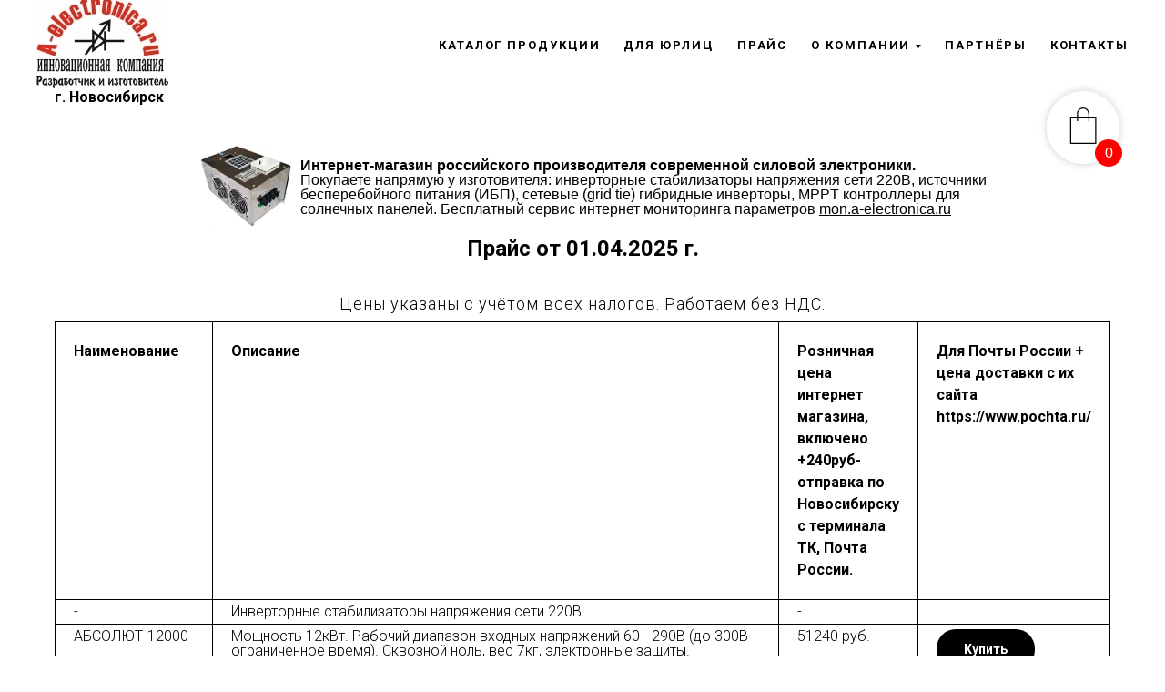

--- FILE ---
content_type: text/html; charset=UTF-8
request_url: https://a-electronica.ru/price
body_size: 20765
content:
<!DOCTYPE html> <html> <head> <meta charset="utf-8" /> <meta http-equiv="Content-Type" content="text/html; charset=utf-8" /> <meta name="viewport" content="width=device-width, initial-scale=1.0" /> <!--metatextblock--> <title>Цены на стабилизаторы для сети 220В, ИБП, инверторы и контроллеры солнечных панелей от ИК А-электроника. Россия.</title> <meta name="description" content="Прайс лист на продукцию производимую ИК А-электроника г. Новосибирск. Инверторные стабилизаторы напряжения, ИБП для сети 220В, инверторы и контроллеры для альтернативной энергетики." /> <meta name="keywords" content="инверторный стабилизатор напряжения, стабилизатор напряжения для сети 220в, источник бесперебойного питания 220в, ибп 220, UPS, литий-железо-фосфатный кумулятор, резерв сети 220в, сетевой гибридный инвертор, продажа солнечной энергии, контроллер солнечно" /> <meta property="og:url" content="https://a-electronica.ru/price" /> <meta property="og:title" content="Цены на стабилизаторы для сети 220В, ИБП, инверторы и контроллеры солнечных панелей от ИК А-электроника. Россия." /> <meta property="og:description" content="Прайс лист на продукцию производимую ИК А-электроника г. Новосибирск. Инверторные стабилизаторы напряжения, ИБП для сети 220В, инверторы и контроллеры для альтернативной энергетики." /> <meta property="og:type" content="website" /> <link rel="canonical" href="https://a-electronica.ru/price"> <!--/metatextblock--> <meta name="format-detection" content="telephone=no" /> <meta http-equiv="x-dns-prefetch-control" content="on"> <link rel="dns-prefetch" href="https://ws.tildacdn.com"> <link rel="dns-prefetch" href="https://static.tildacdn.com"> <link rel="shortcut icon" href="https://static.tildacdn.com/tild6463-3761-4635-a434-353230616339/favicon.ico" type="image/x-icon" /> <!-- Assets --> <script src="https://neo.tildacdn.com/js/tilda-fallback-1.0.min.js" async charset="utf-8"></script> <link rel="stylesheet" href="https://static.tildacdn.com/css/tilda-grid-3.0.min.css" type="text/css" media="all" onerror="this.loaderr='y';"/> <link rel="stylesheet" href="https://static.tildacdn.com/ws/project5145267/tilda-blocks-page25656842.min.css?t=1758693619" type="text/css" media="all" onerror="this.loaderr='y';" /> <link rel="preconnect" href="https://fonts.gstatic.com"> <link href="https://fonts.googleapis.com/css2?family=Roboto:wght@300;400;500;700&subset=latin,cyrillic" rel="stylesheet"> <link rel="stylesheet" href="https://static.tildacdn.com/css/tilda-menusub-1.0.min.css" type="text/css" media="print" onload="this.media='all';" onerror="this.loaderr='y';" /> <noscript><link rel="stylesheet" href="https://static.tildacdn.com/css/tilda-menusub-1.0.min.css" type="text/css" media="all" /></noscript> <link rel="stylesheet" href="https://static.tildacdn.com/css/tilda-forms-1.0.min.css" type="text/css" media="all" onerror="this.loaderr='y';" /> <link rel="stylesheet" href="https://static.tildacdn.com/css/tilda-cart-1.0.min.css" type="text/css" media="all" onerror="this.loaderr='y';" /> <link rel="stylesheet" href="https://static.tildacdn.com/css/tilda-delivery-1.0.min.css" type="text/css" media="print" onload="this.media='all';" onerror="this.loaderr='y';" /> <noscript><link rel="stylesheet" href="https://static.tildacdn.com/css/tilda-delivery-1.0.min.css" type="text/css" media="all" /></noscript> <script nomodule src="https://static.tildacdn.com/js/tilda-polyfill-1.0.min.js" charset="utf-8"></script> <script type="text/javascript">function t_onReady(func) {if(document.readyState!='loading') {func();} else {document.addEventListener('DOMContentLoaded',func);}}
function t_onFuncLoad(funcName,okFunc,time) {if(typeof window[funcName]==='function') {okFunc();} else {setTimeout(function() {t_onFuncLoad(funcName,okFunc,time);},(time||100));}}function t_throttle(fn,threshhold,scope) {return function() {fn.apply(scope||this,arguments);};}function t396_initialScale(t){var e=document.getElementById("rec"+t);if(e){var i=e.querySelector(".t396__artboard");if(i){window.tn_scale_initial_window_width||(window.tn_scale_initial_window_width=document.documentElement.clientWidth);var a=window.tn_scale_initial_window_width,r=[],n,l=i.getAttribute("data-artboard-screens");if(l){l=l.split(",");for(var o=0;o<l.length;o++)r[o]=parseInt(l[o],10)}else r=[320,480,640,960,1200];for(var o=0;o<r.length;o++){var d=r[o];a>=d&&(n=d)}var _="edit"===window.allrecords.getAttribute("data-tilda-mode"),c="center"===t396_getFieldValue(i,"valign",n,r),s="grid"===t396_getFieldValue(i,"upscale",n,r),w=t396_getFieldValue(i,"height_vh",n,r),g=t396_getFieldValue(i,"height",n,r),u=!!window.opr&&!!window.opr.addons||!!window.opera||-1!==navigator.userAgent.indexOf(" OPR/");if(!_&&c&&!s&&!w&&g&&!u){var h=parseFloat((a/n).toFixed(3)),f=[i,i.querySelector(".t396__carrier"),i.querySelector(".t396__filter")],v=Math.floor(parseInt(g,10)*h)+"px",p;i.style.setProperty("--initial-scale-height",v);for(var o=0;o<f.length;o++)f[o].style.setProperty("height","var(--initial-scale-height)");t396_scaleInitial__getElementsToScale(i).forEach((function(t){t.style.zoom=h}))}}}}function t396_scaleInitial__getElementsToScale(t){return t?Array.prototype.slice.call(t.children).filter((function(t){return t&&(t.classList.contains("t396__elem")||t.classList.contains("t396__group"))})):[]}function t396_getFieldValue(t,e,i,a){var r,n=a[a.length-1];if(!(r=i===n?t.getAttribute("data-artboard-"+e):t.getAttribute("data-artboard-"+e+"-res-"+i)))for(var l=0;l<a.length;l++){var o=a[l];if(!(o<=i)&&(r=o===n?t.getAttribute("data-artboard-"+e):t.getAttribute("data-artboard-"+e+"-res-"+o)))break}return r}window.TN_SCALE_INITIAL_VER="1.0",window.tn_scale_initial_window_width=null;</script> <script src="https://static.tildacdn.com/js/jquery-1.10.2.min.js" charset="utf-8" onerror="this.loaderr='y';"></script> <script src="https://static.tildacdn.com/js/tilda-scripts-3.0.min.js" charset="utf-8" defer onerror="this.loaderr='y';"></script> <script src="https://static.tildacdn.com/ws/project5145267/tilda-blocks-page25656842.min.js?t=1758693619" charset="utf-8" async onerror="this.loaderr='y';"></script> <script src="https://static.tildacdn.com/js/tilda-lazyload-1.0.min.js" charset="utf-8" async onerror="this.loaderr='y';"></script> <script src="https://static.tildacdn.com/js/tilda-t431-table-1.0.min.js" charset="utf-8" async onerror="this.loaderr='y';"></script> <script src="https://static.tildacdn.com/js/tilda-menusub-1.0.min.js" charset="utf-8" async onerror="this.loaderr='y';"></script> <script src="https://static.tildacdn.com/js/tilda-menu-1.0.min.js" charset="utf-8" async onerror="this.loaderr='y';"></script> <script src="https://static.tildacdn.com/js/tilda-zero-1.1.min.js" charset="utf-8" async onerror="this.loaderr='y';"></script> <script src="https://static.tildacdn.com/js/tilda-forms-1.0.min.js" charset="utf-8" async onerror="this.loaderr='y';"></script> <script src="https://static.tildacdn.com/js/tilda-cart-1.1.min.js" charset="utf-8" async onerror="this.loaderr='y';"></script> <script src="https://static.tildacdn.com/js/tilda-widget-positions-1.0.min.js" charset="utf-8" async onerror="this.loaderr='y';"></script> <script src="https://static.tildacdn.com/js/tilda-delivery-1.0.min.js" charset="utf-8" async onerror="this.loaderr='y';"></script> <script src="https://static.tildacdn.com/js/tilda-zero-scale-1.0.min.js" charset="utf-8" async onerror="this.loaderr='y';"></script> <script src="https://static.tildacdn.com/js/tilda-skiplink-1.0.min.js" charset="utf-8" async onerror="this.loaderr='y';"></script> <script src="https://static.tildacdn.com/js/tilda-events-1.0.min.js" charset="utf-8" async onerror="this.loaderr='y';"></script> <!-- nominify begin --><title>Цены от производителя на современные ИБП, инверторные стабилизаторы напряжения сети 220В, солнечные контроллеры, солнечные инверторы. Сделано в России, г. Новосибирск. Прайс лист.</title> <meta name="keywords" content="источник бесперебойного питания, ИБП, UPS,  литиевый аккумулятор, литий-железо-фосфатный, резервное питание, инверторный стабилизатор напряжения, wifi, IoT, интернет вещей, Internet of Things, солнечный контроллер, mppt контроллер, 
контроллер заряда для солнечной батареи, сетевой инвертор, гибридный инвертор,  чистый синус, альтернативная энергетика, альтернативный источник,  автономное питание, резервное питание, газовый котел, 
преобразователь напряжения, инвертор 12 220, инвертор 24 220, инвертор 48 220, электромобиль, гибридный автомобиль, инвертор железнодорожный, inverter 220V, electromobile, electric car, hybrid car, 
train railway transport, solar battery, Новосибирск, Москва, Санкт-Петербург, Киев, Краснодар, Ростов-на-Дону, Воронеж, Казань, Махачкала, Пенза, Тольятти, Анапа"> <meta name="description" content="Прайс лист на продукцию ИК А-электроника г. Новосибирск. Передовая электроника по доступным ценам."> <link rel="icon" href="http://a-electronica.ru/favicon.ico" type="image/x-icon"> <link rel="shortcut icon" href="http://a-electronica.ru/favicon.ico" type="image/x-icon"> <meta name="GENERATOR" content="Arachnophilia 4.0"> <meta name="FORMATTER" content="Arachnophilia 4.0"> <script src="//code-ya.jivosite.com/widget/VVqLdN1428" async></script><!-- nominify end --><script type="text/javascript">window.dataLayer=window.dataLayer||[];</script> <!-- Google Tag Manager --> <script type="text/javascript">(function(w,d,s,l,i){w[l]=w[l]||[];w[l].push({'gtm.start':new Date().getTime(),event:'gtm.js'});var f=d.getElementsByTagName(s)[0],j=d.createElement(s),dl=l!='dataLayer'?'&l='+l:'';j.async=true;j.src='https://www.googletagmanager.com/gtm.js?id='+i+dl;f.parentNode.insertBefore(j,f);})(window,document,'script','dataLayer','GTM-N9NVQNJ');</script> <!-- End Google Tag Manager --> <script type="text/javascript">(function() {if((/bot|google|yandex|baidu|bing|msn|duckduckbot|teoma|slurp|crawler|spider|robot|crawling|facebook/i.test(navigator.userAgent))===false&&typeof(sessionStorage)!='undefined'&&sessionStorage.getItem('visited')!=='y'&&document.visibilityState){var style=document.createElement('style');style.type='text/css';style.innerHTML='@media screen and (min-width: 980px) {.t-records {opacity: 0;}.t-records_animated {-webkit-transition: opacity ease-in-out .2s;-moz-transition: opacity ease-in-out .2s;-o-transition: opacity ease-in-out .2s;transition: opacity ease-in-out .2s;}.t-records.t-records_visible {opacity: 1;}}';document.getElementsByTagName('head')[0].appendChild(style);function t_setvisRecs(){var alr=document.querySelectorAll('.t-records');Array.prototype.forEach.call(alr,function(el) {el.classList.add("t-records_animated");});setTimeout(function() {Array.prototype.forEach.call(alr,function(el) {el.classList.add("t-records_visible");});sessionStorage.setItem("visited","y");},400);}
document.addEventListener('DOMContentLoaded',t_setvisRecs);}})();</script></head> <body class="t-body" style="margin:0;"> <!--allrecords--> <div id="allrecords" class="t-records" data-hook="blocks-collection-content-node" data-tilda-project-id="5145267" data-tilda-page-id="25656842" data-tilda-page-alias="price" data-tilda-formskey="52f80fad56d36878df3a8141d5145267" data-tilda-lazy="yes" data-tilda-root-zone="com" data-tilda-project-headcode="yes" data-tilda-project-country="RU"> <!--header--> <header id="t-header" class="t-records" data-hook="blocks-collection-content-node" data-tilda-project-id="5145267" data-tilda-page-id="25656987" data-tilda-page-alias="head" data-tilda-formskey="52f80fad56d36878df3a8141d5145267" data-tilda-lazy="yes" data-tilda-root-zone="com" data-tilda-project-headcode="yes" data-tilda-project-country="RU"> <div id="rec414152454" class="r t-rec t-rec_pb_0 t-screenmin-980px" style="padding-bottom:0px;background-color:#ffffff; " data-animationappear="off" data-record-type="230" data-screen-min="980px" data-bg-color="#ffffff"> <div id="nav414152454" class="t199__header t199__js__header " style="background-color:#ffffff;" data-menu="yes"> <div class="t199__holder"> <a class="t199__logo" href="http://a-electronica.ru/catalog" target="_blank" style=""> <img class="t199__logo-image"
src="https://static.tildacdn.com/tild6438-3034-4835-a264-396664356534/a-electronica.jpg"
imgfield="img"
alt="А-Электроника"> <div class="t199__logo-text-mobile t-title" field="title" style="">А-Электроника</div> </a> <a class="t199__mmenu-toggler t199__js__menu-toggler" href="#"> <button type="button"
class="t-menuburger t-menuburger_first "
aria-label="Навигационное меню"
aria-expanded="false"> <span style="background-color:#fff;"></span> <span style="background-color:#fff;"></span> <span style="background-color:#fff;"></span> <span style="background-color:#fff;"></span> </button> <script>function t_menuburger_init(recid) {var rec=document.querySelector('#rec' + recid);if(!rec) return;var burger=rec.querySelector('.t-menuburger');if(!burger) return;var isSecondStyle=burger.classList.contains('t-menuburger_second');if(isSecondStyle&&!window.isMobile&&!('ontouchend' in document)) {burger.addEventListener('mouseenter',function() {if(burger.classList.contains('t-menuburger-opened')) return;burger.classList.remove('t-menuburger-unhovered');burger.classList.add('t-menuburger-hovered');});burger.addEventListener('mouseleave',function() {if(burger.classList.contains('t-menuburger-opened')) return;burger.classList.remove('t-menuburger-hovered');burger.classList.add('t-menuburger-unhovered');setTimeout(function() {burger.classList.remove('t-menuburger-unhovered');},300);});}
burger.addEventListener('click',function() {if(!burger.closest('.tmenu-mobile')&&!burger.closest('.t450__burger_container')&&!burger.closest('.t466__container')&&!burger.closest('.t204__burger')&&!burger.closest('.t199__js__menu-toggler')) {burger.classList.toggle('t-menuburger-opened');burger.classList.remove('t-menuburger-unhovered');}});var menu=rec.querySelector('[data-menu="yes"]');if(!menu) return;var menuLinks=menu.querySelectorAll('.t-menu__link-item');var submenuClassList=['t978__menu-link_hook','t978__tm-link','t966__tm-link','t794__tm-link','t-menusub__target-link'];Array.prototype.forEach.call(menuLinks,function(link) {link.addEventListener('click',function() {var isSubmenuHook=submenuClassList.some(function(submenuClass) {return link.classList.contains(submenuClass);});if(isSubmenuHook) return;burger.classList.remove('t-menuburger-opened');});});menu.addEventListener('clickedAnchorInTooltipMenu',function() {burger.classList.remove('t-menuburger-opened');});}
t_onReady(function() {t_onFuncLoad('t_menuburger_init',function(){t_menuburger_init('414152454');});});</script> <style>.t-menuburger{position:relative;flex-shrink:0;width:28px;height:20px;padding:0;border:none;background-color:transparent;outline:none;-webkit-transform:rotate(0deg);transform:rotate(0deg);transition:transform .5s ease-in-out;cursor:pointer;z-index:999;}.t-menuburger span{display:block;position:absolute;width:100%;opacity:1;left:0;-webkit-transform:rotate(0deg);transform:rotate(0deg);transition:.25s ease-in-out;height:3px;background-color:#000;}.t-menuburger span:nth-child(1){top:0px;}.t-menuburger span:nth-child(2),.t-menuburger span:nth-child(3){top:8px;}.t-menuburger span:nth-child(4){top:16px;}.t-menuburger__big{width:42px;height:32px;}.t-menuburger__big span{height:5px;}.t-menuburger__big span:nth-child(2),.t-menuburger__big span:nth-child(3){top:13px;}.t-menuburger__big span:nth-child(4){top:26px;}.t-menuburger__small{width:22px;height:14px;}.t-menuburger__small span{height:2px;}.t-menuburger__small span:nth-child(2),.t-menuburger__small span:nth-child(3){top:6px;}.t-menuburger__small span:nth-child(4){top:12px;}.t-menuburger-opened span:nth-child(1){top:8px;width:0%;left:50%;}.t-menuburger-opened span:nth-child(2){-webkit-transform:rotate(45deg);transform:rotate(45deg);}.t-menuburger-opened span:nth-child(3){-webkit-transform:rotate(-45deg);transform:rotate(-45deg);}.t-menuburger-opened span:nth-child(4){top:8px;width:0%;left:50%;}.t-menuburger-opened.t-menuburger__big span:nth-child(1){top:6px;}.t-menuburger-opened.t-menuburger__big span:nth-child(4){top:18px;}.t-menuburger-opened.t-menuburger__small span:nth-child(1),.t-menuburger-opened.t-menuburger__small span:nth-child(4){top:6px;}@media (hover),(min-width:0\0){.t-menuburger_first:hover span:nth-child(1){transform:translateY(1px);}.t-menuburger_first:hover span:nth-child(4){transform:translateY(-1px);}.t-menuburger_first.t-menuburger__big:hover span:nth-child(1){transform:translateY(3px);}.t-menuburger_first.t-menuburger__big:hover span:nth-child(4){transform:translateY(-3px);}}.t-menuburger_second span:nth-child(2),.t-menuburger_second span:nth-child(3){width:80%;left:20%;right:0;}@media (hover),(min-width:0\0){.t-menuburger_second.t-menuburger-hovered span:nth-child(2),.t-menuburger_second.t-menuburger-hovered span:nth-child(3){animation:t-menuburger-anim 0.3s ease-out normal forwards;}.t-menuburger_second.t-menuburger-unhovered span:nth-child(2),.t-menuburger_second.t-menuburger-unhovered span:nth-child(3){animation:t-menuburger-anim2 0.3s ease-out normal forwards;}}.t-menuburger_second.t-menuburger-opened span:nth-child(2),.t-menuburger_second.t-menuburger-opened span:nth-child(3){left:0;right:0;width:100%!important;}.t-menuburger_third span:nth-child(4){width:70%;left:unset;right:0;}@media (hover),(min-width:0\0){.t-menuburger_third:not(.t-menuburger-opened):hover span:nth-child(4){width:100%;}}.t-menuburger_third.t-menuburger-opened span:nth-child(4){width:0!important;right:50%;}.t-menuburger_fourth{height:12px;}.t-menuburger_fourth.t-menuburger__small{height:8px;}.t-menuburger_fourth.t-menuburger__big{height:18px;}.t-menuburger_fourth span:nth-child(2),.t-menuburger_fourth span:nth-child(3){top:4px;opacity:0;}.t-menuburger_fourth span:nth-child(4){top:8px;}.t-menuburger_fourth.t-menuburger__small span:nth-child(2),.t-menuburger_fourth.t-menuburger__small span:nth-child(3){top:3px;}.t-menuburger_fourth.t-menuburger__small span:nth-child(4){top:6px;}.t-menuburger_fourth.t-menuburger__small span:nth-child(2),.t-menuburger_fourth.t-menuburger__small span:nth-child(3){top:3px;}.t-menuburger_fourth.t-menuburger__small span:nth-child(4){top:6px;}.t-menuburger_fourth.t-menuburger__big span:nth-child(2),.t-menuburger_fourth.t-menuburger__big span:nth-child(3){top:6px;}.t-menuburger_fourth.t-menuburger__big span:nth-child(4){top:12px;}@media (hover),(min-width:0\0){.t-menuburger_fourth:not(.t-menuburger-opened):hover span:nth-child(1){transform:translateY(1px);}.t-menuburger_fourth:not(.t-menuburger-opened):hover span:nth-child(4){transform:translateY(-1px);}.t-menuburger_fourth.t-menuburger__big:not(.t-menuburger-opened):hover span:nth-child(1){transform:translateY(3px);}.t-menuburger_fourth.t-menuburger__big:not(.t-menuburger-opened):hover span:nth-child(4){transform:translateY(-3px);}}.t-menuburger_fourth.t-menuburger-opened span:nth-child(1),.t-menuburger_fourth.t-menuburger-opened span:nth-child(4){top:4px;}.t-menuburger_fourth.t-menuburger-opened span:nth-child(2),.t-menuburger_fourth.t-menuburger-opened span:nth-child(3){opacity:1;}@keyframes t-menuburger-anim{0%{width:80%;left:20%;right:0;}50%{width:100%;left:0;right:0;}100%{width:80%;left:0;right:20%;}}@keyframes t-menuburger-anim2{0%{width:80%;left:0;}50%{width:100%;right:0;left:0;}100%{width:80%;left:20%;right:0;}}</style> </a> <div class="t199__mmenu t199__js__menu"> <nav class="t199__menu"> <ul role="list" class="t199__menu-items t-menu__list"> <li class="t199__menu-item-wrap"> <a class="t199__menu-item t-title t-menu__link-item"
href="http://a-electronica.ru/" data-menu-submenu-hook="">Каталог продукции</a> </li> <li class="t199__menu-item-wrap"> <a class="t199__menu-item t-title t-menu__link-item"
href="/zakaz" data-menu-submenu-hook="">Для юрлиц</a> </li> <li class="t199__menu-item-wrap"> <a class="t199__menu-item t-title t-menu__link-item"
href="http://a-electronica.ru/price" data-menu-submenu-hook="">Прайс</a> </li> <li class="t199__menu-item-wrap"> <a class="t199__menu-item t-title t-menu__link-item"
href=""
target="_blank"
aria-expanded="false" role="button" data-menu-submenu-hook="link_sub4_414152454">О компании</a> <div class="t-menusub" data-submenu-hook="link_sub4_414152454" data-submenu-margin="15px" data-add-submenu-arrow="on"> <div class="t-menusub__menu"> <div class="t-menusub__content"> <ul role="list" class="t-menusub__list"> <li class="t-menusub__list-item t-name t-name_xs"> <a class="t-menusub__link-item t-name t-name_xs"
href="http://a-electronica.ru/about" data-menu-item-number="4">О компании</a> </li> <li class="t-menusub__list-item t-name t-name_xs"> <a class="t-menusub__link-item t-name t-name_xs"
href="http://a-electronica.ru/about/#rec417236513" data-menu-item-number="4">Новости</a> </li> <li class="t-menusub__list-item t-name t-name_xs"> <a class="t-menusub__link-item t-name t-name_xs"
href="http://a-electronica.ru/page25835899.html" data-menu-item-number="4">Видео</a> </li> <li class="t-menusub__list-item t-name t-name_xs"> <a class="t-menusub__link-item t-name t-name_xs"
href="http://a-electronica.ru/about/#rec417274039" data-menu-item-number="4">Вакансии</a> </li> <li class="t-menusub__list-item t-name t-name_xs"> <a class="t-menusub__link-item t-name t-name_xs"
href="http://a-electronica.ru/about/#rec417823223" data-menu-item-number="4">Доставка и оплата</a> </li> <li class="t-menusub__list-item t-name t-name_xs"> <a class="t-menusub__link-item t-name t-name_xs"
href="http://a-electronica.ru/about/#rec417823223" data-menu-item-number="4">Гарантия</a> </li> </ul> </div> </div> </div> </li> <li class="t199__menu-item-wrap"> <a class="t199__menu-item t-title t-menu__link-item"
href="/partners" data-menu-submenu-hook="">Партнёры</a> </li> <li class="t199__menu-item-wrap"> <a class="t199__menu-item t-title t-menu__link-item"
href="http://a-electronica.ru/about/#rec413508181" data-menu-submenu-hook="">Контакты</a> </li> </ul> </nav> </div> </div> </div> <script>t_onReady(function() {t_onFuncLoad('t199_showMenu',function() {t199_showMenu('414152454');});t_onFuncLoad('t199_positionHeader',function() {t199_positionHeader('414152454');});t_onFuncLoad('t_menu__interactFromKeyboard',function() {t_menu__interactFromKeyboard('414152454');});t_onFuncLoad('t_menu__highlightActiveLinks',function() {t_menu__highlightActiveLinks(".t199__menu-item");});t_onFuncLoad('t_menu__findAnchorLinks',function() {t_menu__findAnchorLinks('414152454','.t199__menu-item');});});</script> <style>@media screen and (max-width:1024px){}</style> <style>#rec414152454 .t-menu__link-item{}@supports (overflow:-webkit-marquee) and (justify-content:inherit){#rec414152454 .t-menu__link-item,#rec414152454 .t-menu__link-item.t-active{opacity:1 !important;}}</style> <script>t_onReady(function() {setTimeout(function(){t_onFuncLoad('t_menusub_init',function() {t_menusub_init('414152454');});},500);});</script> <style>@media screen and (max-width:980px){#rec414152454 .t-menusub__menu .t-menusub__link-item{color:#000000 !important;}#rec414152454 .t-menusub__menu .t-menusub__link-item.t-active{color:#000000 !important;}}</style> </div> <div id="rec419918556" class="r t-rec t-rec_pb_30 t-screenmax-980px" style="padding-bottom:30px;background-color:#ffffff; " data-animationappear="off" data-record-type="327" data-screen-max="980px" data-bg-color="#ffffff"> <!-- T282 --> <div id="nav419918556marker"></div> <div id="nav419918556" class="t282 " data-menu="yes" data-appearoffset="" data-menu-widgeticon-cart="yes"> <div class="t282__container t282__closed t282__positionfixed" style=""> <div class="t282__container__bg" style="background-color: rgba(255,255,255,1);" data-bgcolor-hex="#ffffff" data-bgcolor-rgba="rgba(255,255,255,1)" data-navmarker="nav419918556marker" data-appearoffset="" data-bgopacity="1" data-menushadow="" data-menushadow-css=""></div> <div class="t282__container__bg_opened" style=";"></div> <div class="t282__menu__content "> <div class="t282__logo__container" style="min-height:1vh;"> <div class="t282__logo__content"> <a class="t282__logo" href="http://a-electronica.ru/catalog" target="_blank"> <img class="t282__logo__img"
src="https://static.tildacdn.com/tild6437-3335-4661-b634-643163303935/a-electronica.jpg"
style="height: 50px;"
imgfield="img"
alt="А-Электроника"> </a> </div> </div> <div class="t-menuwidgeticons__wrapper"> <div class="t-menuwidgeticons__icon t-menuwidgeticons__cart t-menuwidgeticons__icon_md"> <a
class="t-menuwidgeticons__link t-menuwidgeticons__link_cart"
href="#opencart"
role="button"
aria-label="Корзина"> <svg class="t-menuwidgeticons__img t-menuwidgeticons__img_carticon" width="22" height="22" viewBox="0 0 22 22" fill="none" xmlns="http://www.w3.org/2000/svg"> <path d="M3.67986 6.91023C3.72631 6.39482 4.15832 6 4.67582 6H17.3242C17.8417 6 18.2737 6.39482 18.3201 6.91023L19.4018 18.9102C19.4545 19.4956 18.9935 20 18.4058 20H3.59419C3.00646 20 2.54547 19.4956 2.59823 18.9102L3.67986 6.91023Z" stroke="#000000" stroke-width="1.8"/> <path d="M15 9V5C15 2.79086 13.2091 1 11 1C8.79086 1 7 2.79086 7 5V9" stroke="#000000" stroke-width="1.85"/> </svg> <div class="t-menuwidgeticons__icon-counter js-carticon-counter"></div> </a> </div> </div> <script>function t_menuwidgets__init(recid) {var rec=document.querySelector('#rec' + recid);if(!rec) return;var menuEl=rec.querySelector('[data-menu="yes"]');if(!menuEl) return;var hideWidgetsOnPage=menuEl.getAttribute('data-menu-widgeticons-hide')&&menuEl.getAttribute('data-menu-widgeticons-hide')==='yes';var searchEl=document.querySelector('.t985');var cartEl=document.querySelector('.t706');var wishlistEl=document.querySelector('.t1002');var showSearchIcon=menuEl.getAttribute('data-menu-widgeticon-search')==='yes';var showCartIcon=menuEl.getAttribute('data-menu-widgeticon-cart')==='yes';var showWishlistIcon=menuEl.getAttribute('data-menu-widgeticon-wishlist')==='yes';var showMembersIcon=menuEl.getAttribute('data-menu-widgeticon-members')==='yes';t_onReady(function() {if(searchEl&&showSearchIcon&&searchEl.getAttribute('data-search-hook')) {var searchHook=searchEl.getAttribute('data-search-hook');var searchButtons=rec.querySelectorAll('.t-menuwidgeticons__link_search');Array.prototype.forEach.call(searchButtons,function(button) {button.href=searchHook;});};if(!searchEl&&showSearchIcon) {rec.querySelector('.t-menuwidgeticons__link_search').addEventListener('click',function(e) {e.preventDefault();var searchErrStr=window.browserLang==='RU'?'Ошибка: На странице отсутствует виджет поиска (блок T985). Пожалуйста, добавьте его.':'Error: search widget (block T985) is not added to this page.';if(!document.querySelector('.t-menuwidgeticons__search-error')) {t_menuwidgets_showError('search',searchErrStr);}});};if(!cartEl&&showCartIcon) {rec.querySelector('.t-menuwidgeticons__link_cart').addEventListener('click',function(e) {e.preventDefault();var cartErrStr=window.browserLang==='RU'?'Ошибка: На странице отсутствует виджет корзины (блок ST100). Пожалуйста, добавьте его.':'Error: сart widget (block ST100) is not added to this page.';if(!document.querySelector('.t-menuwidgeticons__cart-error')) {t_menuwidgets_showError('cart',cartErrStr);}});};if(!wishlistEl&&showWishlistIcon) {rec.querySelector('.t-menuwidgeticons__link_wishlist').addEventListener('click',function(e) {e.preventDefault();var favoritesErrStr=window.browserLang==='RU'?'Ошибка: На странице отсутствует виджет избранного (блок ST110). Пожалуйста, добавьте его.':'Error: favorites widget (block ST110) is not added to this page.';if(!document.querySelector('.t-menuwidgeticons__favorites-error')) {t_menuwidgets_showError('favorites',favoritesErrStr);}});};if(!window.tildaMembers&&!document.querySelector('script[src*="tilda-buyer-dashboard"]')&&showMembersIcon) {rec.querySelector('.t-menuwidgeticons__link_members').addEventListener('click',function(e) {e.preventDefault();var membersErrStr=window.browserLang==='RU'?'Ошибка: В проекте отсутствует модуль Личного кабинета. Пожалуйста, подключите его.':'Error: there is no Members module in the project. Please connect it.';if(!document.querySelector('.t-menuwidgeticons__cart-error')) {t_menuwidgets_showError('members',membersErrStr);}});};if(hideWidgetsOnPage) {t_menuwidgets_hideWidgetButtons(recid,menuEl);window.addEventListener('resize',t_throttle(function() {t_menuwidgets_hideWidgetButtons(recid,menuEl);},200));}})}
function t_menuwidgets_isMenuVisible(rec) {var windowWidth=window.innerWidth;var screenMin=rec.getAttribute('data-screen-min');var screenMax=rec.getAttribute('data-screen-max');if(screenMin&&(windowWidth<parseInt(screenMin,10))) return false;if(screenMax&&(windowWidth>parseInt(screenMax,10))) return false;return true;}
function t_menuwidgets_hideWidgetButtons(recid,menuEl) {var rec=document.querySelector('#rec' + recid);var searchIcon=document.querySelector('.t985__search-widget-button');var cartIcon=document.querySelector('.t706__carticon');var wishlistIcon=document.querySelector('.t1002__wishlisticon');var searchIconExists=searchIcon&&menuEl.getAttribute('data-menu-widgeticon-search')==='yes';var cartIconExists=cartIcon&&menuEl.getAttribute('data-menu-widgeticon-cart')==='yes';var wishlistIconExists=wishlistIcon&&menuEl.getAttribute('data-menu-widgeticon-wishlist')==='yes';var hideWidgetClass='t-menuwidgeticons__button_hidden_' + recid;if(searchIconExists) t_menuwidgets_isMenuVisible(rec)?searchIcon.classList.add(hideWidgetClass):searchIcon.classList.remove(hideWidgetClass);if(cartIconExists) t_menuwidgets_isMenuVisible(rec)?cartIcon.classList.add(hideWidgetClass):cartIcon.classList.remove(hideWidgetClass);if(wishlistIconExists) t_menuwidgets_isMenuVisible(rec)?wishlistIcon.classList.add(hideWidgetClass):wishlistIcon.classList.remove(hideWidgetClass);}
function t_menuwidgets_showError(type,text) {var shownErrors=document.querySelectorAll('.t-menuwidgeticons__error');if(shownErrors.length>0) {var lastError=shownErrors[shownErrors.length - 1];var errorTopPos=parseInt(window.getComputedStyle(lastError).top) + parseInt(window.getComputedStyle(lastError).height) + 20;}
var str='<div class="t-menuwidgeticons__error t-menuwidgeticons__' + type + '-error">' +
'<div class="t-menuwidgeticons__error-close">&times;</div>' +
'<div class="t-menuwidgeticons__error-text">' + text + '</div>' +
'</div>';document.body.classList.add('t-menuwidgeticons__body-error_showed');document.body.insertAdjacentHTML('beforeend',str);var currentError=document.querySelector('.t-menuwidgeticons__' + type + '-error');setTimeout(function() {currentError.style.transition='opacity .4s, right .4s';currentError.style.opacity=1;currentError.style.right='20px';if(errorTopPos) currentError.style.top=errorTopPos + 'px';},0);setTimeout(function() {t_menuwidgets_closeError(currentError);},3400);currentError.querySelector('.t-menuwidgeticons__error-close').addEventListener('click',function() {t_menuwidgets_closeError(currentError);});}
function t_menuwidgets_closeError(errorElement) {if(errorElement) {errorElement.style.opacity=0;errorElement.style.right='-350px';setTimeout(function() {if(errorElement.parentNode!==null) {errorElement.parentNode.removeChild(errorElement);document.body.classList.remove('t-menuwidgeticons__body-error_showed');}},300);}}</script> <style>.t-menuwidgeticons__wrapper{display:-webkit-flex;display:-ms-flexbox;display:flex;margin-left:auto;margin-right:30px;-webkit-align-items:center;-ms-flex-align:center;align-items:center;}.t-menuwidgeticons__icon{margin:0 10px;padding-bottom:2px;display:-webkit-flex;display:-ms-flexbox;display:flex;-webkit-align-items:center;-ms-flex-align:center;align-items:center;-webkit-justify-content:center;-ms-flex-pack:center;justify-content:center;}.t-menuwidgeticons__link{position:relative;width:24px;height:24px;cursor:pointer;}.t-menuwidgeticons__img{width:100%;height:100%;max-width:100%;max-height:100%;}.t-menuwidgeticons__icon-counter{min-width:8px;height:14px;background-color:red;color:#fff;border-radius:30px;position:absolute;right:-3px;bottom:-3px;text-align:center;line-height:14px;font-family:Arial,Helvetica,sans-serif;font-size:10px;padding:0 3px;font-weight:600;}.t-menuwidgeticons__icon-counter:empty{display:none;}.t-menuwidgeticons__icon_sm{margin:0 8px;}.t-menuwidgeticons__icon_sm .t-menuwidgeticons__link{width:19px;height:19px;}.t-menuwidgeticons__icon_sm .t-menuwidgeticons__icon-counter{min-width:8px;height:12px;line-height:12px;font-size:8px;padding:0px 3px;}.t-menuwidgeticons__icon_sm.t-menuwidgeticons__icon_bg{width:48px;height:48px;}.t-menuwidgeticons__icon_md.t-menuwidgeticons__icon_bg{width:58px;height:58px;}.t-menuwidgeticons__icon_lg{margin:0 14px;}.t-menuwidgeticons__icon_lg .t-menuwidgeticons__link{width:30px;height:30px;}.t-menuwidgeticons__icon_lg .t-menuwidgeticons__img path,.t-menuwidgeticons__icon_lg .t-menuwidgeticons__img circle,.t-menuwidgeticons__icon_lg .t-menuwidgeticons__img line{stroke-width:2.5px;}.t-menuwidgeticons__icon_lg .t-menuwidgeticons__icon-counter{min-width:11px;height:17px;line-height:17px;font-size:12px;padding:0px 4px;}.t-menuwidgeticons__icon_lg.t-menuwidgeticons__icon_bg{width:78px;height:78px;}.t-menuwidgeticons__error{position:absolute;top:50px;right:-350px;max-width:350px;width:100%;margin-bottom:10px;margin-left:20px;background-color:#111;border-radius:10px;z-index:10000001;}.t-menuwidgeticons__error-close{position:absolute;right:10px;top:3px;color:#fff;cursor:pointer;}.t-menuwidgeticons__error-text{color:#fff;font-family:'tfutura',Arial,sans-serif;font-size:16px;padding:20px 30px;}.t-menuwidgeticons__body-error_showed{overflow-x:hidden;}.t1002__wishlisticon_neworder .t-menuwidgeticons__img,.t706__carticon_neworder .t-menuwidgeticons__img{-webkit-animation:t-menuwidgeticons__pulse-anim 0.7s;animation:t-menuwidgeticons__pulse-anim 0.6s;}@-webkit-keyframes t-menuwidgeticons__pulse-anim{50%{-webkit-transform:scale(1.2);}}@keyframes t-menuwidgeticons__pulse-anim{50%{-webkit-transform:scale(1.2);transform:scale(1.2);}}@media screen and (max-width:980px){.t-menuwidgeticons__wrapper{margin-right:15px;}.t-menuwidgeticons__icon{margin:0 7px;}}.t-menuwidgeticons__button_hidden_419918556{display:none !important;}#rec419918556 .t-menuwidgeticons__icon_bg{}#rec419918556 .t-menuwidgeticons__icon_bg .t-menuwidgeticons__img path,#rec419918556 .t-menuwidgeticons__icon_bg .t-menuwidgeticons__img circle,#rec419918556 .t-menuwidgeticons__icon_bg .t-menuwidgeticons__img line{}</style> <button type="button"
class="t-menuburger t-menuburger_first "
aria-label="Навигационное меню"
aria-expanded="false"> <span style="background-color:#000000;"></span> <span style="background-color:#000000;"></span> <span style="background-color:#000000;"></span> <span style="background-color:#000000;"></span> </button> <script>function t_menuburger_init(recid) {var rec=document.querySelector('#rec' + recid);if(!rec) return;var burger=rec.querySelector('.t-menuburger');if(!burger) return;var isSecondStyle=burger.classList.contains('t-menuburger_second');if(isSecondStyle&&!window.isMobile&&!('ontouchend' in document)) {burger.addEventListener('mouseenter',function() {if(burger.classList.contains('t-menuburger-opened')) return;burger.classList.remove('t-menuburger-unhovered');burger.classList.add('t-menuburger-hovered');});burger.addEventListener('mouseleave',function() {if(burger.classList.contains('t-menuburger-opened')) return;burger.classList.remove('t-menuburger-hovered');burger.classList.add('t-menuburger-unhovered');setTimeout(function() {burger.classList.remove('t-menuburger-unhovered');},300);});}
burger.addEventListener('click',function() {if(!burger.closest('.tmenu-mobile')&&!burger.closest('.t450__burger_container')&&!burger.closest('.t466__container')&&!burger.closest('.t204__burger')&&!burger.closest('.t199__js__menu-toggler')) {burger.classList.toggle('t-menuburger-opened');burger.classList.remove('t-menuburger-unhovered');}});var menu=rec.querySelector('[data-menu="yes"]');if(!menu) return;var menuLinks=menu.querySelectorAll('.t-menu__link-item');var submenuClassList=['t978__menu-link_hook','t978__tm-link','t966__tm-link','t794__tm-link','t-menusub__target-link'];Array.prototype.forEach.call(menuLinks,function(link) {link.addEventListener('click',function() {var isSubmenuHook=submenuClassList.some(function(submenuClass) {return link.classList.contains(submenuClass);});if(isSubmenuHook) return;burger.classList.remove('t-menuburger-opened');});});menu.addEventListener('clickedAnchorInTooltipMenu',function() {burger.classList.remove('t-menuburger-opened');});}
t_onReady(function() {t_onFuncLoad('t_menuburger_init',function(){t_menuburger_init('419918556');});});</script> <style>.t-menuburger{position:relative;flex-shrink:0;width:28px;height:20px;padding:0;border:none;background-color:transparent;outline:none;-webkit-transform:rotate(0deg);transform:rotate(0deg);transition:transform .5s ease-in-out;cursor:pointer;z-index:999;}.t-menuburger span{display:block;position:absolute;width:100%;opacity:1;left:0;-webkit-transform:rotate(0deg);transform:rotate(0deg);transition:.25s ease-in-out;height:3px;background-color:#000;}.t-menuburger span:nth-child(1){top:0px;}.t-menuburger span:nth-child(2),.t-menuburger span:nth-child(3){top:8px;}.t-menuburger span:nth-child(4){top:16px;}.t-menuburger__big{width:42px;height:32px;}.t-menuburger__big span{height:5px;}.t-menuburger__big span:nth-child(2),.t-menuburger__big span:nth-child(3){top:13px;}.t-menuburger__big span:nth-child(4){top:26px;}.t-menuburger__small{width:22px;height:14px;}.t-menuburger__small span{height:2px;}.t-menuburger__small span:nth-child(2),.t-menuburger__small span:nth-child(3){top:6px;}.t-menuburger__small span:nth-child(4){top:12px;}.t-menuburger-opened span:nth-child(1){top:8px;width:0%;left:50%;}.t-menuburger-opened span:nth-child(2){-webkit-transform:rotate(45deg);transform:rotate(45deg);}.t-menuburger-opened span:nth-child(3){-webkit-transform:rotate(-45deg);transform:rotate(-45deg);}.t-menuburger-opened span:nth-child(4){top:8px;width:0%;left:50%;}.t-menuburger-opened.t-menuburger__big span:nth-child(1){top:6px;}.t-menuburger-opened.t-menuburger__big span:nth-child(4){top:18px;}.t-menuburger-opened.t-menuburger__small span:nth-child(1),.t-menuburger-opened.t-menuburger__small span:nth-child(4){top:6px;}@media (hover),(min-width:0\0){.t-menuburger_first:hover span:nth-child(1){transform:translateY(1px);}.t-menuburger_first:hover span:nth-child(4){transform:translateY(-1px);}.t-menuburger_first.t-menuburger__big:hover span:nth-child(1){transform:translateY(3px);}.t-menuburger_first.t-menuburger__big:hover span:nth-child(4){transform:translateY(-3px);}}.t-menuburger_second span:nth-child(2),.t-menuburger_second span:nth-child(3){width:80%;left:20%;right:0;}@media (hover),(min-width:0\0){.t-menuburger_second.t-menuburger-hovered span:nth-child(2),.t-menuburger_second.t-menuburger-hovered span:nth-child(3){animation:t-menuburger-anim 0.3s ease-out normal forwards;}.t-menuburger_second.t-menuburger-unhovered span:nth-child(2),.t-menuburger_second.t-menuburger-unhovered span:nth-child(3){animation:t-menuburger-anim2 0.3s ease-out normal forwards;}}.t-menuburger_second.t-menuburger-opened span:nth-child(2),.t-menuburger_second.t-menuburger-opened span:nth-child(3){left:0;right:0;width:100%!important;}.t-menuburger_third span:nth-child(4){width:70%;left:unset;right:0;}@media (hover),(min-width:0\0){.t-menuburger_third:not(.t-menuburger-opened):hover span:nth-child(4){width:100%;}}.t-menuburger_third.t-menuburger-opened span:nth-child(4){width:0!important;right:50%;}.t-menuburger_fourth{height:12px;}.t-menuburger_fourth.t-menuburger__small{height:8px;}.t-menuburger_fourth.t-menuburger__big{height:18px;}.t-menuburger_fourth span:nth-child(2),.t-menuburger_fourth span:nth-child(3){top:4px;opacity:0;}.t-menuburger_fourth span:nth-child(4){top:8px;}.t-menuburger_fourth.t-menuburger__small span:nth-child(2),.t-menuburger_fourth.t-menuburger__small span:nth-child(3){top:3px;}.t-menuburger_fourth.t-menuburger__small span:nth-child(4){top:6px;}.t-menuburger_fourth.t-menuburger__small span:nth-child(2),.t-menuburger_fourth.t-menuburger__small span:nth-child(3){top:3px;}.t-menuburger_fourth.t-menuburger__small span:nth-child(4){top:6px;}.t-menuburger_fourth.t-menuburger__big span:nth-child(2),.t-menuburger_fourth.t-menuburger__big span:nth-child(3){top:6px;}.t-menuburger_fourth.t-menuburger__big span:nth-child(4){top:12px;}@media (hover),(min-width:0\0){.t-menuburger_fourth:not(.t-menuburger-opened):hover span:nth-child(1){transform:translateY(1px);}.t-menuburger_fourth:not(.t-menuburger-opened):hover span:nth-child(4){transform:translateY(-1px);}.t-menuburger_fourth.t-menuburger__big:not(.t-menuburger-opened):hover span:nth-child(1){transform:translateY(3px);}.t-menuburger_fourth.t-menuburger__big:not(.t-menuburger-opened):hover span:nth-child(4){transform:translateY(-3px);}}.t-menuburger_fourth.t-menuburger-opened span:nth-child(1),.t-menuburger_fourth.t-menuburger-opened span:nth-child(4){top:4px;}.t-menuburger_fourth.t-menuburger-opened span:nth-child(2),.t-menuburger_fourth.t-menuburger-opened span:nth-child(3){opacity:1;}@keyframes t-menuburger-anim{0%{width:80%;left:20%;right:0;}50%{width:100%;left:0;right:0;}100%{width:80%;left:0;right:20%;}}@keyframes t-menuburger-anim2{0%{width:80%;left:0;}50%{width:100%;right:0;left:0;}100%{width:80%;left:20%;right:0;}}</style> </div> </div> <div class="t282__menu__container t282__closed"> <div class="t282__menu__wrapper" style=";"> <div class="t282__menu"> <nav> <ul role="list" class="t282__menu__items t-menu__list"> <li class="t282__menu__item"> <a class="t282__menu__link t-heading t-heading_md t-menu__link-item"
href="http://a-electronica.ru/" data-menu-submenu-hook="">
Каталог продукции
</a> </li> <li class="t282__menu__item"> <a class="t282__menu__link t-heading t-heading_md t-menu__link-item"
href="/zakaz" data-menu-submenu-hook="">
Для юрлиц
</a> </li> <li class="t282__menu__item"> <a class="t282__menu__link t-heading t-heading_md t-menu__link-item"
href="http://a-electronica.ru/price" data-menu-submenu-hook="">
Прайс
</a> </li> <li class="t282__menu__item"> <a class="t282__menu__link t-heading t-heading_md t-menu__link-item t282__menu__link_submenu"
href=""
target="_blank"
aria-expanded="false" role="button" data-menu-submenu-hook="link_sub4_419918556">
О компании
</a> <div class="t-menusub" data-submenu-hook="link_sub4_419918556" data-submenu-margin="15px" data-add-submenu-arrow="on"> <div class="t-menusub__menu"> <div class="t-menusub__content"> <ul role="list" class="t-menusub__list"> <li class="t-menusub__list-item t-name t-name_xs"> <a class="t-menusub__link-item t-name t-name_xs"
href="http://a-electronica.ru/about" data-menu-item-number="4">О компании</a> </li> <li class="t-menusub__list-item t-name t-name_xs"> <a class="t-menusub__link-item t-name t-name_xs"
href="http://a-electronica.ru/about/#rec417236513" data-menu-item-number="4">Новости</a> </li> <li class="t-menusub__list-item t-name t-name_xs"> <a class="t-menusub__link-item t-name t-name_xs"
href="http://a-electronica.ru/video-about-hybrid-inverter-stabilizer-ups-sine-wave" data-menu-item-number="4">Видео</a> </li> <li class="t-menusub__list-item t-name t-name_xs"> <a class="t-menusub__link-item t-name t-name_xs"
href="http://a-electronica.ru/about/#rec417274039" data-menu-item-number="4">Вакансии</a> </li> <li class="t-menusub__list-item t-name t-name_xs"> <a class="t-menusub__link-item t-name t-name_xs"
href="http://a-electronica.ru/about/#rec417823223" data-menu-item-number="4">Как заказать</a> </li> <li class="t-menusub__list-item t-name t-name_xs"> <a class="t-menusub__link-item t-name t-name_xs"
href="http://a-electronica.ru/about/#rec417823223" data-menu-item-number="4">Как оплатить</a> </li> <li class="t-menusub__list-item t-name t-name_xs"> <a class="t-menusub__link-item t-name t-name_xs"
href="http://a-electronica.ru/about/#rec417823223" data-menu-item-number="4">Доставка</a> </li> <li class="t-menusub__list-item t-name t-name_xs"> <a class="t-menusub__link-item t-name t-name_xs"
href="http://a-electronica.ru/about/#rec417823223" data-menu-item-number="4">Гарантия</a> </li> </ul> </div> </div> </div> </li> <li class="t282__menu__item"> <a class="t282__menu__link t-heading t-heading_md t-menu__link-item"
href="/partners" data-menu-submenu-hook="">
Партнёры
</a> </li> <li class="t282__menu__item"> <a class="t282__menu__link t-heading t-heading_md t-menu__link-item"
href="http://a-electronica.ru/about/#rec413508181" data-menu-submenu-hook="">
Контакты
</a> </li> </ul> </nav> </div> </div> </div> <div class="t282__overlay t282__closed"></div> </div> <script>t_onReady(function() {var wrapperBlock=document.querySelector('#rec419918556 .t282');if(!wrapperBlock) return;t_onFuncLoad('t282_showMenu',function() {t282_showMenu('419918556');});t_onFuncLoad('t282_changeSize',function() {t282_changeSize('419918556');});t_onFuncLoad('t_menuwidgets__init',function() {t_menuwidgets__init('419918556');});t_onFuncLoad('t282_highlight',function() {t282_highlight();});});t_onFuncLoad('t282_changeSize',function() {window.addEventListener('resize',t_throttle(function() {t282_changeSize('419918556');}));});</script> <style>#rec419918556 .t-menu__link-item{}@supports (overflow:-webkit-marquee) and (justify-content:inherit){#rec419918556 .t-menu__link-item,#rec419918556 .t-menu__link-item.t-active{opacity:1 !important;}}</style> <script>t_onReady(function() {setTimeout(function(){t_onFuncLoad('t_menusub_init',function() {t_menusub_init('419918556');});},500);});</script> <style>@media screen and (max-width:980px){#rec419918556 .t-menusub__menu .t-menusub__link-item{color:#000000 !important;}#rec419918556 .t-menusub__menu .t-menusub__link-item.t-active{color:#000000 !important;}}</style> <style> #rec419918556 a.t-menusub__link-item{font-size:10px;}</style> <style> #rec419918556 .t282__logo{color:#ffffff;}</style> <style> #rec419918556 .t282__logo__content .t-title{color:#ffffff;}#rec419918556 a.t282__menu__link{font-size:10px;color:#000000;font-weight:400;}</style> </div> <div id="rec438867189" class="r t-rec t-rec_pt_90 t-rec_pb_0 t-screenmin-1200px" style="padding-top:90px;padding-bottom:0px; " data-record-type="795" data-screen-min="1200px"> <!-- T795 --> <div class="t795"> <div class="t-container t-align_left"> <div class="t-col t-col_12 "> <div class="t795__descr t-descr t-descr_xl" field="descr"><div style="font-size:16px;" data-customstyle="yes">г. Новосибирск</div></div> </div> </div> </div> <style> #rec438867189 .t795__title{font-size:16px;}#rec438867189 .t795__descr{font-size:10px;font-weight:700;padding-top:5px;}</style> </div> <div id="rec439706973" class="r t-rec t-rec_pt_45 t-rec_pb_0 t-screenmin-640px t-screenmax-1200px" style="padding-top:45px;padding-bottom:0px; " data-record-type="795" data-screen-min="640px" data-screen-max="1200px"> <!-- T795 --> <div class="t795"> <div class="t-container t-align_left"> <div class="t-col t-col_12 "> <div class="t795__descr t-descr t-descr_xl" field="descr">г. Новосибирск</div> </div> </div> </div> <style> #rec439706973 .t795__title{font-size:12px;}#rec439706973 .t795__descr{font-size:10px;font-weight:700;padding-top:5px;}</style> </div> <div id="rec438872479" class="r t-rec t-rec_pt_45 t-rec_pb_0 t-screenmax-640px" style="padding-top:45px;padding-bottom:0px; " data-record-type="795" data-screen-max="640px"> <!-- T795 --> <div class="t795"> <div class="t-container t-align_left"> <div class="t-col t-col_12 "> <div class="t795__descr t-descr t-descr_xl" field="descr">г. Новосибирск</div> </div> </div> </div> <style> #rec438872479 .t795__title{font-size:12px;}#rec438872479 .t795__descr{font-size:10px;font-weight:700;padding-top:5px;}</style> </div> <div id="rec415153394" class="r t-rec t-rec_pt_30 t-rec_pb_0 t-screenmin-980px" style="padding-top:30px;padding-bottom:0px;background-color:#ffffff; " data-record-type="396" data-screen-min="980px" data-bg-color="#ffffff"> <!-- T396 --> <style>#rec415153394 .t396__artboard {height:100px;background-color:#ffffff;}#rec415153394 .t396__filter {height:100px;}#rec415153394 .t396__carrier{height:100px;background-position:center center;background-attachment:scroll;background-size:cover;background-repeat:no-repeat;}@media screen and (max-width:1199px) {#rec415153394 .t396__artboard,#rec415153394 .t396__filter,#rec415153394 .t396__carrier {height:127px;}#rec415153394 .t396__filter {}#rec415153394 .t396__carrier {background-attachment:scroll;}}@media screen and (max-width:959px) {#rec415153394 .t396__artboard,#rec415153394 .t396__filter,#rec415153394 .t396__carrier {height:129px;}#rec415153394 .t396__filter {}#rec415153394 .t396__carrier {background-attachment:scroll;}}@media screen and (max-width:639px) {#rec415153394 .t396__artboard,#rec415153394 .t396__filter,#rec415153394 .t396__carrier {height:150px;}#rec415153394 .t396__filter {}#rec415153394 .t396__carrier {background-attachment:scroll;}}@media screen and (max-width:479px) {#rec415153394 .t396__artboard,#rec415153394 .t396__filter,#rec415153394 .t396__carrier {height:265px;}#rec415153394 .t396__filter {}#rec415153394 .t396__carrier {background-attachment:scroll;}}#rec415153394 .tn-elem[data-elem-id="1474036597136"]{z-index:3;top:11px;left:calc(50% - 600px + 180px);width:100px;height:auto;}#rec415153394 .tn-elem[data-elem-id="1474036597136"] .tn-atom{background-position:center center;border-color:transparent ;border-style:solid;}#rec415153394 .tn-elem[data-elem-id="1474036597136"] .tn-atom__img {}@media screen and (max-width:1199px) {#rec415153394 .tn-elem[data-elem-id="1474036597136"] {top:15px;left:calc(50% - 480px + 10px);width:119px;height:auto;}}@media screen and (max-width:959px) {#rec415153394 .tn-elem[data-elem-id="1474036597136"] {top:20px;left:calc(50% - 320px + 30px);width:92px;height:auto;}}@media screen and (max-width:639px) {#rec415153394 .tn-elem[data-elem-id="1474036597136"] {top:25px;left:calc(50% - 240px + 20px);width:100px;height:auto;}}@media screen and (max-width:479px) {#rec415153394 .tn-elem[data-elem-id="1474036597136"] {top:20px;left:calc(50% - 160px + 10px);width:74px;height:auto;}}#rec415153394 .tn-elem[data-elem-id="1470210011265"]{color:#000000;z-index:4;top:25px;left:calc(50% - 600px + 290px);width:755px;height:auto;}#rec415153394 .tn-elem[data-elem-id="1470210011265"] .tn-atom{color:#000000;font-size:16px;font-family:'Arial',Arial,sans-serif;line-height:1;font-weight:500;background-position:center center;border-color:transparent ;border-style:solid;}@media screen and (max-width:1199px) {#rec415153394 .tn-elem[data-elem-id="1470210011265"] {top:30px;left:calc(50% - 480px + 150px);width:795px;height:auto;}#rec415153394 .tn-elem[data-elem-id="1470210011265"] .tn-atom{font-size:16px;line-height:1;background-size:cover;}}@media screen and (max-width:959px) {#rec415153394 .tn-elem[data-elem-id="1470210011265"] {top:15px;left:calc(50% - 320px + 150px);width:454px;height:auto;}#rec415153394 .tn-elem[data-elem-id="1470210011265"] .tn-atom{line-height:1;background-size:cover;}}@media screen and (max-width:639px) {#rec415153394 .tn-elem[data-elem-id="1470210011265"] {top:10px;left:calc(50% - 240px + 130px);width:336px;height:auto;}#rec415153394 .tn-elem[data-elem-id="1470210011265"] .tn-atom{font-size:16px;line-height:1;background-size:cover;}}@media screen and (max-width:479px) {#rec415153394 .tn-elem[data-elem-id="1470210011265"] {top:15px;left:calc(50% - 160px + 90px);width:215px;height:auto;}}</style> <div class='t396'> <div class="t396__artboard" data-artboard-recid="415153394" data-artboard-screens="320,480,640,960,1200" data-artboard-height="100" data-artboard-valign="center" data-artboard-upscale="grid" data-artboard-height-res-320="265" data-artboard-upscale-res-320="window" data-artboard-height-res-480="150" data-artboard-height-res-640="129" data-artboard-height-res-960="127"> <div class="t396__carrier" data-artboard-recid="415153394"></div> <div class="t396__filter" data-artboard-recid="415153394"></div> <div class='t396__elem tn-elem tn-elem__4151533941474036597136' data-elem-id='1474036597136' data-elem-type='image' data-field-top-value="11" data-field-left-value="180" data-field-width-value="100" data-field-axisy-value="top" data-field-axisx-value="left" data-field-container-value="grid" data-field-topunits-value="px" data-field-leftunits-value="px" data-field-heightunits-value="" data-field-widthunits-value="px" data-field-filewidth-value="901" data-field-fileheight-value="800" data-field-top-res-320-value="20" data-field-left-res-320-value="10" data-field-width-res-320-value="74" data-field-top-res-480-value="25" data-field-left-res-480-value="20" data-field-width-res-480-value="100" data-field-top-res-640-value="20" data-field-left-res-640-value="30" data-field-width-res-640-value="92" data-field-top-res-960-value="15" data-field-left-res-960-value="10" data-field-width-res-960-value="119"> <div class='tn-atom'> <img class='tn-atom__img t-img' data-original='https://static.tildacdn.com/tild6162-3937-4265-b365-366332613863/absolut-2700-inverte.jpg'
src='https://thb.tildacdn.com/tild6162-3937-4265-b365-366332613863/-/resize/20x/absolut-2700-inverte.jpg'
alt='' imgfield='tn_img_1474036597136'
/> </div> </div> <div class='t396__elem tn-elem tn-elem__4151533941470210011265' data-elem-id='1470210011265' data-elem-type='text' data-field-top-value="25" data-field-left-value="290" data-field-width-value="755" data-field-axisy-value="top" data-field-axisx-value="left" data-field-container-value="grid" data-field-topunits-value="px" data-field-leftunits-value="px" data-field-heightunits-value="" data-field-widthunits-value="px" data-field-fontsize-value="16" data-field-top-res-320-value="15" data-field-left-res-320-value="90" data-field-width-res-320-value="215" data-field-top-res-480-value="10" data-field-left-res-480-value="130" data-field-width-res-480-value="336" data-field-fontsize-res-480-value="16" data-field-top-res-640-value="15" data-field-left-res-640-value="150" data-field-width-res-640-value="454" data-field-top-res-960-value="30" data-field-left-res-960-value="150" data-field-width-res-960-value="795" data-field-fontsize-res-960-value="16"> <div class='tn-atom'field='tn_text_1470210011265'><strong>Интернет-магазин российского производителя современной силовой электроники.</strong><br>Покупаете напрямую у изготовителя: инверторные стабилизаторы напряжения сети 220В, источники бесперебойного питания (ИБП), сетевые (grid tie) гибридные инверторы, MPPT контроллеры для солнечных панелей. Бесплатный сервис интернет мониторинга параметров <a href="http://mon.a-electronica.ru"><u>mon.a-electronica.ru</u></a><br><br></div> </div> </div> </div> <script>t_onFuncLoad('t396_initialScale',function() {t396_initialScale('415153394');});t_onReady(function() {t_onFuncLoad('t396_init',function() {t396_init('415153394');});});</script> <!-- /T396 --> </div> <div id="rec438870706" class="r t-rec t-rec_pt_0 t-rec_pb_0 t-screenmax-980px" style="padding-top:0px;padding-bottom:0px;background-color:#eeeeee; " data-record-type="396" data-screen-max="980px" data-bg-color="#eeeeee"> <!-- T396 --> <style>#rec438870706 .t396__artboard {height:100px;background-color:#ffffff;}#rec438870706 .t396__filter {height:100px;}#rec438870706 .t396__carrier{height:100px;background-position:center center;background-attachment:scroll;background-size:cover;background-repeat:no-repeat;}@media screen and (max-width:1199px) {#rec438870706 .t396__artboard,#rec438870706 .t396__filter,#rec438870706 .t396__carrier {height:127px;}#rec438870706 .t396__filter {}#rec438870706 .t396__carrier {background-attachment:scroll;}}@media screen and (max-width:959px) {#rec438870706 .t396__artboard,#rec438870706 .t396__filter,#rec438870706 .t396__carrier {height:129px;}#rec438870706 .t396__filter {}#rec438870706 .t396__carrier {background-attachment:scroll;}}@media screen and (max-width:639px) {#rec438870706 .t396__artboard,#rec438870706 .t396__filter,#rec438870706 .t396__carrier {height:120px;}#rec438870706 .t396__filter {}#rec438870706 .t396__carrier {background-attachment:scroll;}}@media screen and (max-width:479px) {#rec438870706 .t396__artboard,#rec438870706 .t396__filter,#rec438870706 .t396__carrier {height:135px;}#rec438870706 .t396__filter {}#rec438870706 .t396__carrier {background-attachment:scroll;}}#rec438870706 .tn-elem[data-elem-id="1474036597136"]{z-index:3;top:11px;left:calc(50% - 600px + 180px);width:100px;height:auto;}#rec438870706 .tn-elem[data-elem-id="1474036597136"] .tn-atom{background-position:center center;border-color:transparent ;border-style:solid;}#rec438870706 .tn-elem[data-elem-id="1474036597136"] .tn-atom__img {}@media screen and (max-width:1199px) {#rec438870706 .tn-elem[data-elem-id="1474036597136"] {top:15px;left:calc(50% - 480px + 10px);width:119px;height:auto;}}@media screen and (max-width:959px) {#rec438870706 .tn-elem[data-elem-id="1474036597136"] {top:20px;left:calc(50% - 320px + 30px);width:92px;height:auto;}}@media screen and (max-width:639px) {#rec438870706 .tn-elem[data-elem-id="1474036597136"] {top:25px;left:calc(50% - 240px + 20px);width:100px;height:auto;}}@media screen and (max-width:479px) {#rec438870706 .tn-elem[data-elem-id="1474036597136"] {top:20px;left:calc(50% - 160px + 10px);width:74px;height:auto;}}#rec438870706 .tn-elem[data-elem-id="1470210011265"]{color:#000000;z-index:4;top:25px;left:calc(50% - 600px + 290px);width:755px;height:auto;}#rec438870706 .tn-elem[data-elem-id="1470210011265"] .tn-atom{color:#000000;font-size:12px;font-family:'Arial',Arial,sans-serif;line-height:1;font-weight:500;background-position:center center;border-color:transparent ;border-style:solid;}@media screen and (max-width:1199px) {#rec438870706 .tn-elem[data-elem-id="1470210011265"] {top:30px;left:calc(50% - 480px + 150px);width:795px;height:auto;}#rec438870706 .tn-elem[data-elem-id="1470210011265"] .tn-atom{font-size:16px;line-height:1;background-size:cover;}}@media screen and (max-width:959px) {#rec438870706 .tn-elem[data-elem-id="1470210011265"] {top:30px;left:calc(50% - 320px + 150px);width:454px;height:auto;}#rec438870706 .tn-elem[data-elem-id="1470210011265"] .tn-atom{font-size:12px;line-height:1;background-size:cover;}}@media screen and (max-width:639px) {#rec438870706 .tn-elem[data-elem-id="1470210011265"] {top:29px;left:calc(50% - 240px + 144px);width:336px;height:auto;}#rec438870706 .tn-elem[data-elem-id="1470210011265"] .tn-atom{font-size:12px;line-height:1;background-size:cover;}}@media screen and (max-width:479px) {#rec438870706 .tn-elem[data-elem-id="1470210011265"] {top:15px;left:calc(50% - 160px + 90px);width:215px;height:auto;}}</style> <div class='t396'> <div class="t396__artboard" data-artboard-recid="438870706" data-artboard-screens="320,480,640,960,1200" data-artboard-height="100" data-artboard-valign="center" data-artboard-upscale="grid" data-artboard-height-res-320="135" data-artboard-upscale-res-320="window" data-artboard-height-res-480="120" data-artboard-height-res-640="129" data-artboard-height-res-960="127"> <div class="t396__carrier" data-artboard-recid="438870706"></div> <div class="t396__filter" data-artboard-recid="438870706"></div> <div class='t396__elem tn-elem tn-elem__4388707061474036597136' data-elem-id='1474036597136' data-elem-type='image' data-field-top-value="11" data-field-left-value="180" data-field-width-value="100" data-field-axisy-value="top" data-field-axisx-value="left" data-field-container-value="grid" data-field-topunits-value="px" data-field-leftunits-value="px" data-field-heightunits-value="" data-field-widthunits-value="px" data-field-filewidth-value="901" data-field-fileheight-value="800" data-field-top-res-320-value="20" data-field-left-res-320-value="10" data-field-width-res-320-value="74" data-field-top-res-480-value="25" data-field-left-res-480-value="20" data-field-width-res-480-value="100" data-field-top-res-640-value="20" data-field-left-res-640-value="30" data-field-width-res-640-value="92" data-field-top-res-960-value="15" data-field-left-res-960-value="10" data-field-width-res-960-value="119"> <div class='tn-atom'> <img class='tn-atom__img t-img' data-original='https://static.tildacdn.com/tild6162-3937-4265-b365-366332613863/absolut-2700-inverte.jpg'
src='https://thb.tildacdn.com/tild6162-3937-4265-b365-366332613863/-/resize/20x/absolut-2700-inverte.jpg'
alt='' imgfield='tn_img_1474036597136'
/> </div> </div> <div class='t396__elem tn-elem tn-elem__4388707061470210011265' data-elem-id='1470210011265' data-elem-type='text' data-field-top-value="25" data-field-left-value="290" data-field-width-value="755" data-field-axisy-value="top" data-field-axisx-value="left" data-field-container-value="grid" data-field-topunits-value="px" data-field-leftunits-value="px" data-field-heightunits-value="" data-field-widthunits-value="px" data-field-fontsize-value="12" data-field-top-res-320-value="15" data-field-left-res-320-value="90" data-field-width-res-320-value="215" data-field-top-res-480-value="29" data-field-left-res-480-value="144" data-field-width-res-480-value="336" data-field-fontsize-res-480-value="12" data-field-top-res-640-value="30" data-field-left-res-640-value="150" data-field-width-res-640-value="454" data-field-fontsize-res-640-value="12" data-field-top-res-960-value="30" data-field-left-res-960-value="150" data-field-width-res-960-value="795" data-field-fontsize-res-960-value="16"> <div class='tn-atom'field='tn_text_1470210011265'><strong>Интернет-магазин российского производителя современной силовой электроники.</strong><br>Покупаете напрямую у изготовителя: стабилизаторы напряжения и ИБП для сети 220В, гибридные инверторы и контроллеры для солнечных панелей. Бесплатный сервис интернет мониторинга параметров <a href="http://mon.a-electronica.ru"><u>mon.a-electronica.ru</u></a><br><br></div> </div> </div> </div> <script>t_onFuncLoad('t396_initialScale',function() {t396_initialScale('438870706');});t_onReady(function() {t_onFuncLoad('t396_init',function() {t396_init('438870706');});});</script> <!-- /T396 --> </div> <div id="rec766353804" class="r t-rec" style=" " data-animationappear="off" data-record-type="131"> <!-- T123 --> <div class="t123"> <div class="t-container_100 "> <div class="t-width t-width_100 "> <!-- nominify begin --> <style>
/*Делаем корзину видимой всё время*/
    .t706__carticon {
    display: block !important;
}
</style> <script type="text/javascript"> 
$(document).ready(function(){
//Если в корзине пусто, то пишем 0
setTimeout(function() {  
   if($('.t706__carticon-counter').text()==''){
   $('.t706__carticon-counter').text(0);
};
}, 500); 
});
</script> <!-- nominify end --> </div> </div> </div> </div> </header> <!--/header--> <div id="rec418733287" class="r t-rec t-rec_pt_0 t-rec_pb_0" style="padding-top:0px;padding-bottom:0px; " data-record-type="65"> <!-- T056 --> <div class="t056"> <div class="t-container t-align_center"> <div class="t-col t-col_10 t-prefix_1"> <h1 class="t056__title t-name t-name_xl" field="title">Прайс от 01.04.2025 г.</h1> <div class="t056__descr t-text t-text_sm" field="descr">Цены указаны с учётом всех налогов. Работаем без НДС.</div> </div> </div> </div> </div> <div id="rec414149452" class="r t-rec t-rec_pt_0 t-rec_pb_30 t-screenmin-480px" style="padding-top:0px;padding-bottom:30px; " data-record-type="431" data-screen-min="480px"> <!-- t431 --> <!-- @classes: t-text t-title t-btn t-btn_sm --> <div class="t431"> <div class="t-container"> <div class="t-col t-col_12 t-prefix_ t431__tdscale_1 t-text t-text_sm t-align_left t431__withoutmobilescroll"> <div class="t431__wrapper-for-mobile"> <div class="t431__table-wrapper" data-auto-correct-mobile-width="false"> <table class="t431__table " data-table-width="15%;65%;10%;10%" width="100%"></table> </div> </div> <div class="t431__data-part1" data-auto-correct-mobile-width="false" style="display: none">Наименование; Описание; Розничная цена интернет магазина, включено +240руб-отправка по Новосибирску с терминала ТК, Почта России.; Для Почты России + цена доставки с их сайта https://www.pochta.ru/ link=https://www.pochta.ru/</div> <div class="t431__data-part2" data-auto-correct-mobile-width="false" style="display: none">-; Инверторные стабилизаторы напряжения сети 220В; -
АБСОЛЮТ-12000;Мощность 12кВт. Рабочий диапазон входных напряжений 60 - 290В (до 300В ограниченное время). Сквозной ноль, вес 7кг, электронные защиты. Корректор коэффициента мощности ( ККМ ) на входе сеть 220В. Время регулирования равно нулю. Нет мерцания ламп при любых скачках напряжения в сети 220В. Напряжение на выходе можно программно установить любым от 30 до 240В.⁣⁣⁣⁣⁣⁣ ⁣*ОПИСАНИЕ* link=https://a-electronica.ru/absolut-12000-inverter-stabilizer-specifications ;51240 руб.; Купить button=https://a-electronica.ru/absolut-12000-inverter-stabilizer-shop
АБСОЛЮТ-11000;Мощность 11кВт. Рабочий диапазон входных напряжений 60 - 290В (до 300В ограниченное время). Сквозной ноль, вес 7кг, электронные защиты. Корректор коэффициента мощности ( ККМ ) на входе сеть 220В. Время регулирования равно нулю. Нет мерцания ламп при любых скачках напряжения в сети 220В. Напряжение на выходе можно программно установить любым от 30 до 240В.⁣⁣⁣⁣⁣⁣ ⁣*ОПИСАНИЕ* link=https://a-electronica.ru/absolut-11000-inverter-stabilizer-specifications ;46240 руб.; Купить button=https://a-electronica.ru/absolut-11000-inverter-stabilizer-shop
АБСОЛЮТ-7000;Мощность 7кВт. Рабочий диапазон входных напряжений 60 - 290В (до 300В ограниченное время). Сквозной ноль, вес 5кг, электронные защиты. Корректор коэффициента мощности ( ККМ ) на входе сеть 220В. Время регулирования равно нулю. Нет мерцания ламп при любых скачках напряжения в сети 220В. Напряжение на выходе можно программно установить любым от 30 до 240В.⁣⁣⁣⁣⁣⁣ ⁣*ОПИСАНИЕ* link=https://a-electronica.ru/absolut-7000-inverter-stabilizer-specifications ;33240 руб.; Купить button=https://a-electronica.ru/absolut-7000-plus-inverter-stabilizer-shop
АБСОЛЮТ-7000-плюс;Цветной ЖКИ экран с встроенным тактильным вводом информации - Touch Screen. Мощность 7кВт. Рабочий диапазон входных напряжений 60 - 290В (до 300В ограниченное время). Сквозной ноль, вес 5кг, электронные защиты. Корректор коэффициента мощности ( ККМ ) на входе сеть 220В. Время регулирования равно нулю. Нет мерцания ламп при любых скачках напряжения в сети 220В. Напряжение на выходе можно программно установить любым от 30 до 240В.⁣⁣⁣⁣⁣⁣ ⁣*ОПИСАНИЕ* link=https://a-electronica.ru/absolut-7000-plus-inverter-stabilizer-specifications ;33240 руб.; Купить button=https://a-electronica.ru/absolut-7000-plus-inverter-stabilizer-shop
АБСОЛЮТ-7000-IoT;Мощность 7кВт. Полный аналог АБСОЛЮТ-7000.Встроенный веб сервер, удалённый мониторинг параметров через интернет mon.a-electronica.ru. ( Код доступа к бесплатному сервису интернет мониторинга параметров mon.a-electronica.ru запрашивается пользователем в техническом чате на сайте компании ИК «А-электроника» ).⁣⁣⁣⁣⁣⁣ ⁣*ОПИСАНИЕ* link=https://a-electronica.ru/absolut-7000-iot-inverter-stabilizer-specifications ;37240 руб.; Купить button=https://a-electronica.ru/absolut-7000-iot-inverter-stabilizer-shop
АБСОЛЮТ-2700;Мощность 2,7кВт. Рабочий диапазон входных напряжений 60 - 300В. Сквозной ноль, вес 2кг, электронные защиты . Корректор коэффициента мощности ( ККМ ) на входе сеть 220В. Время регулирования равно нулю. Нет мерцания ламп при любых скачках напряжения в сети 220В. Напряжение на выходе можно программно установить любым от 30 до 240В. *ОПИСАНИЕ* link=https://a-electronica.ru/absolut-2700-inverter-stabilizer-specifications;21240 руб.; Купить button=https://a-electronica.ru/absolut-2700-inverter-stabilizer-shop
Набор деталей полный от инверторного стабилизатора АБСОЛЮТ-7000 мощностью 7кВт для самостоятельной сборки устройств; ВНИМАНИЕ! Это не готовое изделие, а набор деталей для самостоятельной сборки разнообразных устройств пользователя! Необходимо соблюдать Правила безопасности при эксплуатации электроустановок - к работам с набором деталей допускаются только сертифицированные технические специалисты допущенные к работам с напряжением до 1000В! Набор деталей предназначен для расширения вариантов использования технических решений реализованных в инверторном стабилизаторе АБСОЛЮТ-7000 для разнообразных задач пользователя собственными силами.⁣⁣⁣⁣⁣⁣ ⁣*ОПИСАНИЕ* link=https://a-electronica.ru/absolut-7000-inverter-stabilizer-full-kit ;25240 руб.; Купить button=https://a-electronica.ru/absolut-7000-inverter-stabilizer-full-kit-shop
-;Контроллеры солнечных панелей;-
ФОТОН-150-50-IoT;Многофункциональный солнечный MPPT контроллер, управление через wifi, интернет, технологии &quot;интернета вещей&quot; ( IoT ). Напряжение солнечной батареи до 150В, рабочая мощность до 6,5кВт (при Uакб 130В). Ток заряда до 50А. Несколько типовых алгоритмов поиска MPPT. Тип АКБ кислотные, щелочные, литиевые, пользовательские. 12В, 24В, 48В, 60В, 96В (любое от 11В до 130В, программирует пользователь). *ОПИСАНИЕ* link=https://a-electronica.ru/foton-150-50-solar-mppt-controller-specifications ;15200 руб.; Купить button=https://a-electronica.ru/foton-150-50-iot-solar-mppt-controller-shop
-;Универсальные источники бесперебойного питания для резерва сети 220В от аккумулятора (ИБП, UPS);-
МАСТЕР-3000;Универсальный источник бесперебойного питания для систем резервного питания сети 220В. Режим приоритета использования энергии альтернативных источников запасенной в АКБ. Мощность 3кВт/5кВА, акб 12В, чистая синусоида, ток заряда аккумулятора 50А, допустимый коэффициент мощности нагрузки PF=0...1, ЖК-экран. *ОПИСАНИЕ* link=https://a-electronica.ru/master-3000-ups-specifications ;38240 руб.; Купить button=https://a-electronica.ru/master-3000-ups-shop
МАСТЕР-24-4000;Универсальный источник бесперебойного питания для систем резервного питания сети 220В. Режим приоритета использования энергии альтернативных источников запасенной в АКБ. Мощность 4кВт/5кВА, акб 24В, чистая синусоида, ток заряда аккумулятора 40А, допустимый коэффициент мощности нагрузки PF=0...1, ЖК-экран. *ОПИСАНИЕ* link=https://a-electronica.ru/master-24-4000-ups-specifications ;42240 руб.; Купить button=https://a-electronica.ru/master-24-4000-ups-shop
МАСТЕР-48-4000;Универсальный источник бесперебойного питания для систем резервного питания сети 220В. Режим приоритета использования энергии альтернативных источников запасенной в АКБ. Мощность 4кВт/5кВА, акб 48В, чистая синусоида, ток заряда аккумулятора 20А, допустимый коэффициент мощности нагрузки PF=0...1, ЖК-экран. *ОПИСАНИЕ* link=https://a-electronica.ru/master-48-4000-ups-specifications ;42240 руб.; Купить button=https://a-electronica.ru/master-48-4000-ups-shop
Комплект проводов 0,5 метра; Два провода сечением 35мм.кв., длиной 0,5 метра, обжаты на концах медными наконечниками под болт М8. Для подключения ИБП МАСТЕР к аккумулятору. ;1100 руб.; Купить button=https://a-electronica.ru/wires-shop
Комплект проводов 1 метр; Два провода сечением 35мм.кв., длиной 1 метр, обжаты на концах медными наконечниками под болт М8. Для подключения ИБП МАСТЕР к аккумулятору. ;2000 руб.; Купить button=https://a-electronica.ru/wires-1m-shop
</div> </div> </div> </div> <template class="t431__btn-template"> <a
class="t-btn t-btnflex t-btnflex_type_button t-btnflex_sm"
href="/"> <span class="t-btnflex__text">Button</span> <style>#rec414149452 .t-btnflex.t-btnflex_type_button {color:#ffffff;background-color:#000000;border-style:solid !important;border-color:#000000 !important;--border-width:0px;border-radius:21px;box-shadow:none !important;transition-duration:0.2s;transition-property:background-color,color,border-color,box-shadow,opacity,transform;transition-timing-function:ease-in-out;}</style> </a> </template> <style>#rec414149452 .t431 .t431__th{border-top-width:0;border-bottom-width:1px;border-right-width:1px;border-left-width:1px;border-color:#000000;}#rec414149452 .t431 .t431__th:not(:last-child){border-right:none;}#rec414149452 .t431 .t431__thead tr:nth-child(1) .t431__th{border-top-width:1px;}#rec414149452 .t431 .t431__tbody tr:nth-child(1) td{border-top:0 !important;}#rec414149452 .t431 .t431__td{border-top-width:0;border-bottom-width:1px;border-right-width:1px;border-left-width:1px;vertical-align:top;border-color:#000000;color:#000000;}#rec414149452 .t431 .t431__td:not(:last-child){border-right:none;}#rec414149452 .t431 .t431__tbody tr:nth-child(1) td{border-top-width:1px;}#rec414149452 .t431 .t431__oddrow{background:#ffffff}#rec414149452 .t431 .t431__evenrow{background:#ffffff}</style> <script>t_onReady(function() {t_onFuncLoad('t431_init',function() {t431_init(414149452);});});</script> <style> #rec414149452 .t431 .t431__th{font-size:16px;}#rec414149452 .t431 .t431__td{font-size:16px;line-height:1;padding-top:5px;padding-bottom:5px;}</style> </div> <div id="rec419183778" class="r t-rec t-rec_pt_0 t-rec_pb_15 t-screenmax-480px" style="padding-top:0px;padding-bottom:15px; " data-record-type="431" data-screen-max="480px"> <!-- t431 --> <!-- @classes: t-text t-title t-btn t-btn_sm --> <div class="t431"> <div class="t-container"> <div class="t-col t-col_2 t-prefix_ t431__tdscale_1 t-text t-text_sm t-align_left t431__withoutmobilescroll"> <div class="t431__wrapper-for-mobile"> <div class="t431__table-wrapper" data-auto-correct-mobile-width="false"> <table class="t431__table t431__withoutleftpadding" data-table-width="10%;70%;10%;10%" width="100%"></table> </div> </div> <div class="t431__data-part1" data-auto-correct-mobile-width="false" style="display: none">Наименование; Описание; Розничная цена интернет магазина, включено +240руб-отправка по Новосибирску с терминала ТК, Почта России.; Для Почты России + цена доставки с их сайта https://www.pochta.ru/ link=https://www.pochta.ru/</div> <div class="t431__data-part2" data-auto-correct-mobile-width="false" style="display: none">-; Инверторные стабилизаторы напряжения сети 220В; -
АБСОЛЮТ-11000;Мощность 11кВт. Рабочий диапазон входных напряжений 60 - 290В (до 300В ограниченное время). Сквозной ноль, вес 7кг, электронные защиты. Корректор коэффициента мощности ( ККМ ) на входе сеть 220В. Время регулирования равно нулю. Нет мерцания ламп при любых скачках напряжения в сети 220В. Напряжение на выходе можно программно установить любым от 30 до 240В.⁣⁣⁣⁣⁣⁣ ⁣*ОПИСАНИЕ* link=https://a-electronica.ru/absolut-11000-inverter-stabilizer-specifications ;46240 руб.; Купить button=https://a-electronica.ru/absolut-11000-inverter-stabilizer-shop
-; Инверторные стабилизаторы напряжения сети 220В; -
АБСОЛЮТ-7000;Мощность 7кВт. Рабочий диапазон входных напряжений 60 - 270В (до 280В ограниченное время). Сквозной ноль, вес 5кг, электронные защиты. Корректор коэффициента мощности ( ККМ ) на входе сеть 220В. Время регулирования равно нулю. Нет мерцания ламп при любых скачках напряжения в сети 220В. Напряжение на выходе можно программно установить любым от 30 до 240В.⁣⁣⁣⁣⁣⁣ ⁣*ОПИСАНИЕ* link=https://a-electronica.ru/absolut-7000-inverter-stabilizer-specifications ;33240 руб.; Купить button=https://a-electronica.ru/absolut-7000-plus-inverter-stabilizer-shop
АБСОЛЮТ-7000-плюс;Цветной ЖКИ экран с встроенным тактильным вводом информации - Touch Screen. Мощность 7кВт. Рабочий диапазон входных напряжений 60 - 290В (до 300В ограниченное время). Сквозной ноль, вес 5кг, электронные защиты. Корректор коэффициента мощности ( ККМ ) на входе сеть 220В. Время регулирования равно нулю. Нет мерцания ламп при любых скачках напряжения в сети 220В. Напряжение на выходе можно программно установить любым от 30 до 240В.⁣⁣⁣⁣⁣⁣ ⁣*ОПИСАНИЕ* link=https://a-electronica.ru/absolut-7000-plus-inverter-stabilizer-specifications ;33240 руб.; Купить button=https://a-electronica.ru/absolut-7000-plus-inverter-stabilizer-shop
АБСОЛЮТ-7000-IoT;Мощность 7кВт. Полный аналог АБСОЛЮТ-7000.Встроенный веб сервер, удалённый мониторинг параметров через интернет mon.a-electronica.ru. ( Код доступа к бесплатному сервису интернет мониторинга параметров mon.a-electronica.ru запрашивается пользователем в техническом чате на сайте компании ИК «А-электроника» ).⁣⁣⁣⁣⁣⁣ ⁣*ОПИСАНИЕ* link=https://a-electronica.ru/absolut-7000-iot-inverter-stabilizer-specifications ;37240 руб.; Купить button=https://a-electronica.ru/absolut-7000-iot-inverter-stabilizer-shop
АБСОЛЮТ-2700;Мощность 2,7кВт. Рабочий диапазон входных напряжений 60 - 300В. Сквозной ноль, вес 2кг, электронные защиты . Корректор коэффициента мощности ( ККМ ) на входе сеть 220В. Время регулирования равно нулю. Нет мерцания ламп при любых скачках напряжения в сети 220В. Напряжение на выходе можно программно установить любым от 10 до 240В. *ОПИСАНИЕ* link=https://a-electronica.ru/absolut-2700-inverter-stabilizer-specifications;21240 руб.; Купить button=https://a-electronica.ru/absolut-2700-inverter-stabilizer-shop
Набор деталей полный от инверторного стабилизатора АБСОЛЮТ-7000 мощностью 7кВт для самостоятельной сборки устройств; ВНИМАНИЕ! Это не готовое изделие, а набор деталей для самостоятельной сборки разнообразных устройств пользователя! Необходимо соблюдать Правила безопасности при эксплуатации электроустановок - к работам с набором деталей допускаются только сертифицированные технические специалисты допущенные к работам с напряжением до 1000В! Набор деталей предназначен для расширения вариантов использования технических решений реализованных в инверторном стабилизаторе АБСОЛЮТ-7000 для разнообразных задач пользователя собственными силами.⁣⁣⁣⁣⁣⁣ ⁣*ОПИСАНИЕ* link=https://a-electronica.ru/absolut-7000-inverter-stabilizer-full-kit ;25240 руб.; Купить button=https://a-electronica.ru/absolut-7000-inverter-stabilizer-full-kit-shop
-;Контроллеры солнечных панелей;-
ФОТОН-150-50-IoT;Многофункциональный солнечный MPPT контроллер, управление через wifi, интернет, технологии &quot;интернета вещей&quot; ( IoT ). Напряжение солнечной батареи до 150В, рабочая мощность до 6,5кВт (при Uакб 130В). Ток заряда до 50А. Несколько типовых алгоритмов поиска MPPT. Тип АКБ кислотные, щелочные, литиевые, пользовательские. 12В, 24В, 48В, 60В, 96В (любое от 11В до 130В, программирует пользователь). *ОПИСАНИЕ* link=https://a-electronica.ru/foton-150-50-solar-mppt-controller-specifications ;15200 руб.; Купить button=https://a-electronica.ru/foton-150-50-iot-solar-mppt-controller-shop
-;Универсальные источники бесперебойного питания для резерва сети 220В от аккумулятора (ИБП, UPS);-
МАСТЕР-3000;Универсальный источник бесперебойного питания для систем резервного питания сети 220В. Режим приоритета использования энергии альтернативных источников запасенной в АКБ. Мощность 3кВт/5кВА, акб 12В, чистая синусоида, ток заряда аккумулятора 50А, допустимый коэффициент мощности нагрузки PF=0...1, ЖК-экран. *ОПИСАНИЕ* link=https://a-electronica.ru/master-3000-ups-specifications ;38240 руб.; Купить button=https://a-electronica.ru/master-3000-ups-shop
МАСТЕР-24-4000;Универсальный источник бесперебойного питания для систем резервного питания сети 220В. Режим приоритета использования энергии альтернативных источников запасенной в АКБ. Мощность 4кВт/5кВА, акб 24В, чистая синусоида, ток заряда аккумулятора 40А, допустимый коэффициент мощности нагрузки PF=0...1, ЖК-экран. *ОПИСАНИЕ* link=https://a-electronica.ru/master-24-4000-ups-specifications ;42240 руб.; Купить button=https://a-electronica.ru/master-24-4000-ups-shop
МАСТЕР-48-4000;Универсальный источник бесперебойного питания для систем резервного питания сети 220В. Режим приоритета использования энергии альтернативных источников запасенной в АКБ. Мощность 4кВт/5кВА, акб 48В, чистая синусоида, ток заряда аккумулятора 20А, допустимый коэффициент мощности нагрузки PF=0...1, ЖК-экран. *ОПИСАНИЕ* link=https://a-electronica.ru/master-48-4000-ups-specifications ;42240 руб.; Купить button=https://a-electronica.ru/master-48-4000-ups-shop
Комплект проводов 0,5метра;Два провода сечением 35мм.кв., длиной 0,5метра, обжаты на концах медными наконечниками под болт М8. Для подключения ИБП МАСТЕР к аккумулятору. ;1100 руб.; Купить button=https://a-electronica.ru/wires-shop
Комплект проводов 1 метр; Два провода сечением 35мм.кв., длиной 1 метр, обжаты на концах медными наконечниками под болт М8. Для подключения ИБП МАСТЕР к аккумулятору. ;2000 руб.; Купить button=https://a-electronica.ru/wires-1m-shop
</div> </div> </div> </div> <template class="t431__btn-template"> <a
class="t-btn t-btnflex t-btnflex_type_button t-btnflex_sm"
href="/"> <span class="t-btnflex__text">Button</span> <style>#rec419183778 .t-btnflex.t-btnflex_type_button {color:#ffffff;background-color:#000000;border-style:solid !important;border-color:#000000 !important;--border-width:0px;border-radius:21px;box-shadow:none !important;transition-duration:0.2s;transition-property:background-color,color,border-color,box-shadow,opacity,transform;transition-timing-function:ease-in-out;}</style> </a> </template> <style>#rec419183778 .t431 .t431__th{border-top-width:0;border-bottom-width:1px;border-right-width:1px;border-left-width:1px;border-color:#000000;}#rec419183778 .t431 .t431__th:not(:last-child){border-right:none;}#rec419183778 .t431 .t431__thead tr:nth-child(1) .t431__th{border-top-width:1px;}#rec419183778 .t431 .t431__tbody tr:nth-child(1) td{border-top:0 !important;}#rec419183778 .t431 .t431__td{border-top-width:0;border-bottom-width:1px;border-right-width:1px;border-left-width:1px;vertical-align:top;border-color:#000000;color:#4d4c4c;}#rec419183778 .t431 .t431__td:not(:last-child){border-right:none;}#rec419183778 .t431 .t431__tbody tr:nth-child(1) td{border-top-width:1px;}#rec419183778 .t431 .t431__oddrow{background:#ffffff}#rec419183778 .t431 .t431__evenrow{background:#eeeeee}</style> <script>t_onReady(function() {t_onFuncLoad('t431_init',function() {t431_init(419183778);});});</script> <style> #rec419183778 .t431 .t431__th{font-size:10px;}#rec419183778 .t431 .t431__td{font-size:10px;line-height:1;padding-top:5px;padding-bottom:5px;}</style> </div> <!--footer--> <footer id="t-footer" class="t-records" data-hook="blocks-collection-content-node" data-tilda-project-id="5145267" data-tilda-page-id="25657425" data-tilda-page-alias="footer" data-tilda-formskey="52f80fad56d36878df3a8141d5145267" data-tilda-lazy="yes" data-tilda-root-zone="com" data-tilda-project-headcode="yes" data-tilda-project-country="RU"> <div id="rec414157774" class="r t-rec" style="background-color:#1cfc5b; " data-animationappear="off" data-record-type="981" data-bg-color="#1cfc5b"> <!-- t981 --> <div class="t981"> <div class="t981__wrapper t-container"> <div class="t981__col t981__col_left"> <div class="t981__logo-wrapper"> <img class="t981__logo t-img"
src="https://thb.tildacdn.com/tild3539-6636-4066-b238-336434363430/-/empty/logo3h.png" data-original="https://static.tildacdn.com/tild3539-6636-4066-b238-336434363430/logo3h.png"
imgfield="img"
style="max-width: 300px;" alt=""> </div> </div> <div class="t981__col t981__col_right" style="width: auto;"> <div class="t981__menu t981__main-menu"> <div class="t981__menu-item"> <a class="t981__menu-link" href="/about" data-menu-submenu-hook="">О компании</a> </div> <div class="t981__menu-item"> <a class="t981__menu-link" href="http://a-electronica.ru/" data-menu-submenu-hook="">Каталог</a> </div> <div class="t981__menu-item"> <a class="t981__menu-link" href="http://a-electronica.ru/cena" data-menu-submenu-hook="" target="_blank">Прайс</a> </div> <div class="t981__menu-item"> <a class="t981__menu-link" href="http://a-electronica.ru/about/#rec413508181" data-menu-submenu-hook="">Контакты</a> </div> </div> <div class="t981__menu t981__secondary-menu" field="text"><ul><li><a href="http://a-electronica.ru/about/#rec417823223">Гарантия</a></li><li><a href="http://a-electronica.ru/about/#rec417823223">Оплата и доставка</a></li><li><a href="http://a-electronica.ru/privacy" rel="noopener noreferrer">Политика конфиденциальности</a></li><li><a href="http://a-electronica.ru/rekvizity" rel="noopener noreferrer">Реквизиты организации</a></li><li><a href="https://a-electronica.ru/partners" rel="noopener noreferrer">Партнёры</a></li></ul></div> </div> </div> </div> <style> #rec414157774 .t981__menu-link{color:#ffffff;text-transform:uppercase;}#rec414157774 .t981__secondary-menu{color:#7d7d7d;}</style> </div> <div id="rec437918772" class="r t-rec t-rec_pt_0 t-rec_pb_0" style="padding-top:0px;padding-bottom:0px;background-color:#1cfc5b; " data-record-type="106" data-bg-color="#1cfc5b"> <!-- T004 --> <div class="t004"> <div class="t-container "> <div class="t-col t-col_8 t-prefix_2"> <div field="text" class="t-text t-text_md "><div style="font-size: 14px;" data-customstyle="yes"><p style="text-align: center;">2003-2025 гг.</p></div></div> </div> </div> </div> <style> #rec437918772 .t-text{color:#7d7d7d;}</style> </div> <div id="rec414454357" class="r t-rec t-rec_pb_15" style="padding-bottom:15px; " data-animationappear="off" data-record-type="217"> <!-- t190 --> <div class="t190" style="position:fixed; z-index:100000; bottom:20px; left:; min-height:30px"> <button type="button"
class="t190__button t190__button_circle"
aria-label="Вернуться к началу страницы"> <svg role="presentation" xmlns="http://www.w3.org/2000/svg" xmlns:xlink="http://www.w3.org/1999/xlink" x="0px" y="0px"
width="50px" height="50px" viewBox="0 0 48 48" enable-background="new 0 0 48 48" xml:space="preserve"> <g> <path style="fill:#c2c2c2;" d="M24,3.125c11.511,0,20.875,9.364,20.875,20.875S35.511,44.875,24,44.875S3.125,35.511,3.125,24S12.489,3.125,24,3.125
M24,0.125C10.814,0.125,0.125,10.814,0.125,24S10.814,47.875,24,47.875S47.875,37.186,47.875,24S37.186,0.125,24,0.125L24,0.125z"/> </g> <path style="fill:#c2c2c2;" d="M25.5,36.033c0,0.828-0.671,1.5-1.5,1.5s-1.5-0.672-1.5-1.5V16.87l-7.028,7.061c-0.293,0.294-0.678,0.442-1.063,0.442
c-0.383,0-0.766-0.146-1.058-0.437c-0.587-0.584-0.589-1.534-0.005-2.121l9.591-9.637c0.281-0.283,0.664-0.442,1.063-0.442
c0,0,0.001,0,0.001,0c0.399,0,0.783,0.16,1.063,0.443l9.562,9.637c0.584,0.588,0.58,1.538-0.008,2.122
c-0.589,0.583-1.538,0.58-2.121-0.008l-6.994-7.049L25.5,36.033z" /> </svg> </button> </div> <script>t_onReady(function() {var rec=document.querySelector('#rec414454357');if(!rec) return;var wrapperBlock=rec.querySelector('.t190');if(!wrapperBlock) return;wrapperBlock.style.display='none';window.addEventListener('scroll',t_throttle(function() {if(window.pageYOffset>200) {if(wrapperBlock.style.display==='none') wrapperBlock.style.display='block';} else {if(wrapperBlock.style.display==='block') wrapperBlock.style.display='none';}}));t_onFuncLoad('t190_init',function() {t190_init(414454357);});});</script> </div> <div id="rec419867572" class="r t-rec" style=" " data-animationappear="off" data-record-type="131"> <!-- T123 --> <div class="t123"> <div class="t-container_100 "> <div class="t-width t-width_100 "> <!-- nominify begin --> <!--LiveInternet counter--><script type="text/javascript"><!--
document.write("<a href='http://www.liveinternet.ru/click' "+
"target=_blank><img src='http://counter.yadro.ru/hit?t16.6;r"+
escape(document.referrer)+((typeof(screen)=="undefined")?"":
";s"+screen.width+"*"+screen.height+"*"+(screen.colorDepth?
screen.colorDepth:screen.pixelDepth))+";u"+escape(document.URL)+
";"+Math.random()+
"' alt='' title='LiveInternet: показано число просмотров за 24"+
" часа, посетителей за 24 часа и за сегодня' "+
"border=0 width=88 height=31><\/a>")//--></script><!--/LiveInternet--> <!--Rating@Mail.ru COUNTER--><script language="JavaScript" type="text/javascript"><!--
d=document;var a='';a+=';r='+escape(d.referrer)
js=10//--></script><script language="JavaScript1.1" type="text/javascript"><!--
a+=';j='+navigator.javaEnabled()
js=11//--></script><script language="JavaScript1.2" type="text/javascript"><!--
s=screen;a+=';s='+s.width+'*'+s.height
a+=';d='+(s.colorDepth?s.colorDepth:s.pixelDepth)
js=12//--></script><script language="JavaScript1.3" type="text/javascript"><!--
js=13//--></script><script language="JavaScript" type="text/javascript"><!--
d.write('<a href="http://top.mail.ru/jump?from=1462474"'+
' target="_top"><img src="http://d0.c5.b6.a1.top.mail.ru/counter'+
'?id=1462474;t=56;js='+js+a+';rand='+Math.random()+
'" alt="Рейтинг@Mail.ru"'+' border="0" height="31" width="88"/><\/a>')
if(11<js)d.write('<'+'!-- ')//--></script><noscript><a
target="_top" href="http://top.mail.ru/jump?from=1462474"><img
src="http://d0.c5.b6.a1.top.mail.ru/counter?js=na;id=1462474;t=56"
border="0" height="31" width="88"
alt="Рейтинг@Mail.ru"/></a></noscript><script language="JavaScript" type="text/javascript"><!--
if(11<js)d.write('--'+'>')//--></script><!--/COUNTER--> <!-- begin of Top100 code --> <script id="top100Counter" type="text/javascript" 
src="http://counter.rambler.ru/top100.jcn?1975289"></script> <noscript> <img src="http://counter.rambler.ru/top100.cnt?1975289" alt="" width="1" 
height="1" border="0" /> </noscript> <!-- end of Top100 code --> <!-- begin of Top100 logo --> <a href="http://top100.rambler.ru/home?id=1975289"> <img 
src="http://top100-images.rambler.ru/top100/banner-88x31-rambler-blue3.gif" 
alt="Rambler's Top100"
width="88" height="31" border="0" /></a> <!-- end of Top100 logo --> <!-- <a href="http://www.neobroker.ru/raiting" target="_blank"> <img src="http://www.neobroker.ru/cgi-bin/counter.cgi?id=36991"> </a>  --> <!-- nominify end --> </div> </div> </div> </div> <div id="rec414849549" class="r t-rec" style=" " data-animationappear="off" data-record-type="706"> <!--tcart--> <!-- @classes: t-text t-text_xs t-name t-name_xs t-name_md t-btn t-btn_sm --> <script>t_onReady(function() {setTimeout(function() {t_onFuncLoad('tcart__init',function() {tcart__init('414849549',{cssClassName:''});});},50);var userAgent=navigator.userAgent.toLowerCase();var body=document.body;if(!body) return;if(userAgent.indexOf('instagram')!==-1&&userAgent.indexOf('iphone')!==-1) {body.style.position='relative';}
var rec=document.querySelector('#rec414849549');if(!rec) return;var cartWindow=rec.querySelector('.t706__cartwin,.t706__cartpage');var allRecords=document.querySelector('.t-records');var currentMode=allRecords.getAttribute('data-tilda-mode');if(cartWindow&&currentMode!=='edit'&&currentMode!=='preview') {cartWindow.addEventListener('scroll',t_throttle(function() {if(window.lazy==='y'||document.querySelector('#allrecords').getAttribute('data-tilda-lazy')==='yes') {t_onFuncLoad('t_lazyload_update',function() {t_lazyload_update();});}},500));}});</script> <div class="t706" data-cart-countdown="yes" data-opencart-onorder="yes" data-project-currency="р." data-project-currency-side="r" data-project-currency-sep="," data-project-currency-code="RUB" data-payment-system="custom.paykeeper" data-yandexmap-apikey="a6102cc3-0784-4760-9a50-53beed53d7d8"> <div class="t706__carticon" style=""> <div class="t706__carticon-text t-name t-name_xs"></div> <div class="t706__carticon-wrapper"> <div class="t706__carticon-imgwrap"> <svg role="img" class="t706__carticon-img" xmlns="http://www.w3.org/2000/svg" viewBox="0 0 64 64"> <path fill="none" stroke-width="2" stroke-miterlimit="10" d="M44 18h10v45H10V18h10z"/> <path fill="none" stroke-width="2" stroke-miterlimit="10" d="M22 24V11c0-5.523 4.477-10 10-10s10 4.477 10 10v13"/> </svg> </div> <div class="t706__carticon-counter js-carticon-counter"></div> </div> </div> <div class="t706__cartwin" style="display: none;"> <div class="t706__close t706__cartwin-close"> <button type="button" class="t706__close-button t706__cartwin-close-wrapper" aria-label="Закрыть корзину"> <svg role="presentation" class="t706__close-icon t706__cartwin-close-icon" width="23px" height="23px" viewBox="0 0 23 23" version="1.1" xmlns="http://www.w3.org/2000/svg" xmlns:xlink="http://www.w3.org/1999/xlink"> <g stroke="none" stroke-width="1" fill="#fff" fill-rule="evenodd"> <rect transform="translate(11.313708, 11.313708) rotate(-45.000000) translate(-11.313708, -11.313708) " x="10.3137085" y="-3.6862915" width="2" height="30"></rect> <rect transform="translate(11.313708, 11.313708) rotate(-315.000000) translate(-11.313708, -11.313708) " x="10.3137085" y="-3.6862915" width="2" height="30"></rect> </g> </svg> </button> </div> <div class="t706__cartwin-content"> <div class="t706__cartwin-top"> <div class="t706__cartwin-heading t-name t-name_xl">Корзина</div> </div> <div class="t706__cartwin-products"></div> <div class="t706__cartwin-bottom"> <div class="t706__cartwin-prodamount-wrap t-descr t-descr_sm"> <span class="t706__cartwin-prodamount-label"></span> <span class="t706__cartwin-prodamount"></span> </div> </div> <div class="t706__orderform "> <form
id="form414849549" name='form414849549' role="form" action='' method='POST' data-formactiontype="2" data-inputbox=".t-input-group" 
class="t-form js-form-proccess t-form_inputs-total_6 " data-formsended-callback="t706_onSuccessCallback"> <input type="hidden" name="formservices[]" value="b020d00fb0978435e34e4530a4268d37" class="js-formaction-services"> <input type="hidden" name="formservices[]" value="6fa0bc4c0c69f2de1cfd53442e6fec1c" class="js-formaction-services"> <input type="hidden" name="tildaspec-formname" tabindex="-1" value="Cart"> <!-- @classes t-title t-text t-btn --> <div class="js-successbox t-form__successbox t-text t-text_md"
aria-live="polite"
style="display:none;"></div> <div
class="t-form__inputsbox
t-form__inputsbox_inrow "> <div
class=" t-input-group t-input-group_em " data-input-lid="1496239459190" data-field-type="em" data-field-name="Email"> <label
for='input_1496239459190'
class="t-input-title t-descr t-descr_md"
id="field-title_1496239459190" data-redactor-toolbar="no"
field="li_title__1496239459190"
style="color:;">Email</label> <div class="t-input-block "> <input
type="email"
autocomplete="email"
name="Email"
id="input_1496239459190"
class="t-input js-tilda-rule"
value=""
placeholder="example@mail.ru" data-tilda-req="1" aria-required="true" data-tilda-rule="email"
aria-describedby="error_1496239459190"
style="color:#000000;border:1px solid #000000;"> </div> <div class="t-input-error" aria-live="polite" id="error_1496239459190"></div> </div> <div
class=" t-input-group t-input-group_ph " data-input-lid="1496239478607" data-field-type="ph" data-field-name="Phone"> <label
for='input_1496239478607'
class="t-input-title t-descr t-descr_md"
id="field-title_1496239478607" data-redactor-toolbar="no"
field="li_title__1496239478607"
style="color:;">Телефон</label> <div class="t-input-block "> <input
type="tel"
autocomplete="tel"
name="Phone"
id="input_1496239478607"
class="t-input js-tilda-rule js-tilda-mask"
value=""
placeholder="+7 (999) 999-9999" data-tilda-req="1" aria-required="true" data-tilda-rule="phone"
pattern="[0-9]*" data-tilda-mask="+7 (999) 999-9999" aria-describedby="error_1496239478607"
style="color:#000000;border:1px solid #000000;"> <input
type="hidden"
name="tildaspec-mask-Phone"
id="input_1496239478607"
value="+7 (999) 999-9999"
aria-describedby="error_1496239478607"> </div> <div class="t-input-error" aria-live="polite" id="error_1496239478607"></div> </div> <div
class=" t-input-group t-input-group_ta " data-input-lid="1645015319549" data-field-type="ta" data-field-name="Адрес доставки для ТК Энергия и Деловые линии"> <label
for='input_1645015319549'
class="t-input-title t-descr t-descr_md"
id="field-title_1645015319549" data-redactor-toolbar="no"
field="li_title__1645015319549"
style="color:;">Адрес доставки для ТК Энергия и Деловые линии</label> <div class="t-input-block "> <textarea
name="Адрес доставки для ТК Энергия и Деловые линии"
id="input_1645015319549"
class="t-input js-tilda-rule"
placeholder="Обязательно указывайте корректный адрес! Данные нужны для отправки. " aria-describedby="error_1645015319549"
style="color:#000000;border:1px solid #000000;height:102px;"
rows="3"></textarea> </div> <div class="t-input-error" aria-live="polite" id="error_1645015319549"></div> </div> <div
class=" t-input-group t-input-group_in " data-input-lid="1645445878750" data-field-type="in" data-field-name="Серия номер паспорта"> <label
for='input_1645445878750'
class="t-input-title t-descr t-descr_md"
id="field-title_1645445878750" data-redactor-toolbar="no"
field="li_title__1645445878750"
style="color:;">Серия, номер паспорта</label> <div
class="t-input-subtitle t-descr t-descr_xxs t-opacity_70" data-redactor-toolbar="no"
field="li_subtitle__1645445878750"
style="color:;">Только для отправки ТК Деловые линии.</div> <div class="t-input-block "> <input
type="text"
name="Серия номер паспорта"
id="input_1645445878750"
class="t-input js-tilda-rule"
value=""
aria-describedby="error_1645445878750"
style="color:#000000;border:1px solid #000000;"> </div> <div class="t-input-error" aria-live="polite" id="error_1645445878750"></div> </div> <div
class=" t-input-group t-input-group_dl " data-input-lid="1681714190188" data-field-type="dl" data-field-name="Delivery"> <div class="t-input-block "> <div
class="t-radio__wrapper t-radio__wrapper-delivery" data-delivery-variants-hook='y' data-delivery-services="y"
id="customdelivery"> <div class="t-input-group t-input-group_in"> <div class="t-input-block"> <input
class="js-tilda-rule t-input" data-tilda-rule="deliveryreq"
type="hidden"
name="delivery-badresponse-comment"
value="nodelivery"
autocomplete="off" data-tilda-req="1"> <div class="t-input-error" aria-live="polite"></div> </div> </div> </div> <style>#rec414849549 .t706 .t-form__inputsbox #customdelivery .t-input{color:#000000;border:1px solid #000000;}#rec414849549 .t706 .t-form__inputsbox #customdelivery .t-input-title{}</style> </div> <div class="t-input-error" aria-live="polite" id="error_1681714190188"></div> </div> <div
class=" t-input-group t-input-group_cb " data-input-lid="1645768702175" data-field-type="cb" data-field-name="Checkbox" data-default-value=y
> <div class="t-input-block "> <label
class="t-checkbox__control t-checkbox__control_flex t-text t-text_xs"
style=""> <input
type="checkbox"
name="Checkbox"
value="yes"
class="t-checkbox js-tilda-rule"
checked data-tilda-req="1" aria-required="true"> <div
class="t-checkbox__indicator"></div> <span>Даю согласие на обработку персональных данных и соглашаюсь c политикой конфиденциальности</span></label> </div> <div class="t-input-error" aria-live="polite" id="error_1645768702175"></div> </div> <div class="t-form__errorbox-middle"> <!--noindex--> <div
class="js-errorbox-all t-form__errorbox-wrapper"
style="display:none;" data-nosnippet
tabindex="-1"
aria-label="Ошибки при заполнении формы"> <ul
role="list"
class="t-form__errorbox-text t-text t-text_md"> <li class="t-form__errorbox-item js-rule-error js-rule-error-all"></li> <li class="t-form__errorbox-item js-rule-error js-rule-error-req">Обязательное поле</li> <li class="t-form__errorbox-item js-rule-error js-rule-error-email">Введите корректный e-mail</li> <li class="t-form__errorbox-item js-rule-error js-rule-error-name">Введите корректное имя</li> <li class="t-form__errorbox-item js-rule-error js-rule-error-phone">Введите корректный номер телефона</li> <li class="t-form__errorbox-item js-rule-error js-rule-error-minlength">Слишком короткое значение</li> <li class="t-form__errorbox-item js-rule-error js-rule-error-string"></li> </ul> </div> <!--/noindex--> </div> <div class="t-form__submit"> <button
class="t-submit t-btnflex t-btnflex_type_submit t-btnflex_md"
type="submit"> <span class="t-btnflex__text">Оплатить</span> <style>#rec414849549 .t-btnflex.t-btnflex_type_submit {color:#ffffff;background-color:#000000;border-style:none !important;box-shadow:none !important;transition-duration:0.2s;transition-property:background-color,color,border-color,box-shadow,opacity,transform;transition-timing-function:ease-in-out;}</style> </button> </div> </div> <div class="t-form__errorbox-bottom"> <!--noindex--> <div
class="js-errorbox-all t-form__errorbox-wrapper"
style="display:none;" data-nosnippet
tabindex="-1"
aria-label="Ошибки при заполнении формы"> <ul
role="list"
class="t-form__errorbox-text t-text t-text_md"> <li class="t-form__errorbox-item js-rule-error js-rule-error-all"></li> <li class="t-form__errorbox-item js-rule-error js-rule-error-req">Обязательное поле</li> <li class="t-form__errorbox-item js-rule-error js-rule-error-email">Введите корректный e-mail</li> <li class="t-form__errorbox-item js-rule-error js-rule-error-name">Введите корректное имя</li> <li class="t-form__errorbox-item js-rule-error js-rule-error-phone">Введите корректный номер телефона</li> <li class="t-form__errorbox-item js-rule-error js-rule-error-minlength">Слишком короткое значение</li> <li class="t-form__errorbox-item js-rule-error js-rule-error-string"></li> </ul> </div> <!--/noindex--> </div> </form> <style>#rec414849549 input::-webkit-input-placeholder {color:#000000;opacity:0.5;}#rec414849549 input::-moz-placeholder{color:#000000;opacity:0.5;}#rec414849549 input:-moz-placeholder {color:#000000;opacity:0.5;}#rec414849549 input:-ms-input-placeholder{color:#000000;opacity:0.5;}#rec414849549 textarea::-webkit-input-placeholder {color:#000000;opacity:0.5;}#rec414849549 textarea::-moz-placeholder{color:#000000;opacity:0.5;}#rec414849549 textarea:-moz-placeholder {color:#000000;opacity:0.5;}#rec414849549 textarea:-ms-input-placeholder{color:#000000;opacity:0.5;}</style> </div> <div class="t706__form-bottom-text t-text t-text_xs"><a href="http://a-electronica.tilda.ws/page25865732.html" style="color: rgb(0, 0, 0);">Политика конфиденциальности</a></div> </div> </div> <div class="t706__cartdata"> </div> </div> <style></style> <!--/tcart--> </div> </footer> <!--/footer--> </div> <!--/allrecords--> <!-- Stat --> <!-- Yandex.Metrika counter 88626176 --> <script type="text/javascript" data-tilda-cookie-type="analytics">setTimeout(function(){(function(m,e,t,r,i,k,a){m[i]=m[i]||function(){(m[i].a=m[i].a||[]).push(arguments)};m[i].l=1*new Date();k=e.createElement(t),a=e.getElementsByTagName(t)[0],k.async=1,k.src=r,a.parentNode.insertBefore(k,a)})(window,document,"script","https://mc.yandex.ru/metrika/tag.js","ym");window.mainMetrikaId='88626176';ym(window.mainMetrikaId,"init",{clickmap:true,trackLinks:true,accurateTrackBounce:true,webvisor:true,params:{__ym:{"ymCms":{"cms":"tilda","cmsVersion":"1.0","cmsCatalog":"1"}}},ecommerce:"dataLayer"});},2000);</script> <noscript><div><img src="https://mc.yandex.ru/watch/88626176" style="position:absolute; left:-9999px;" alt="" /></div></noscript> <!-- /Yandex.Metrika counter --> <script type="text/javascript" data-tilda-cookie-type="analytics">setTimeout(function(){(function(i,s,o,g,r,a,m){i['GoogleAnalyticsObject']=r;i[r]=i[r]||function(){(i[r].q=i[r].q||[]).push(arguments)},i[r].l=1*new Date();a=s.createElement(o),m=s.getElementsByTagName(o)[0];a.async=1;a.src=g;m.parentNode.insertBefore(a,m)})(window,document,'script','https://www.google-analytics.com/analytics.js','ga');ga('create','G-V31ENBM32K','auto');ga('send','pageview');},2000);window.mainTracker='user';</script> <script type="text/javascript">if(!window.mainTracker) {window.mainTracker='tilda';}
setTimeout(function(){(function(d,w,k,o,g) {var n=d.getElementsByTagName(o)[0],s=d.createElement(o),f=function(){n.parentNode.insertBefore(s,n);};s.type="text/javascript";s.async=true;s.key=k;s.id="tildastatscript";s.src=g;if(w.opera=="[object Opera]") {d.addEventListener("DOMContentLoaded",f,false);} else {f();}})(document,window,'6a4f1e074eee79b22ae8c7926f0b18df','script','https://static.tildacdn.com/js/tilda-stat-1.0.min.js');},2000);</script> <!-- Google Tag Manager (noscript) --> <noscript><iframe src="https://www.googletagmanager.com/ns.html?id=GTM-N9NVQNJ" height="0" width="0" style="display:none;visibility:hidden"></iframe></noscript> <!-- End Google Tag Manager (noscript) --> </body> </html>